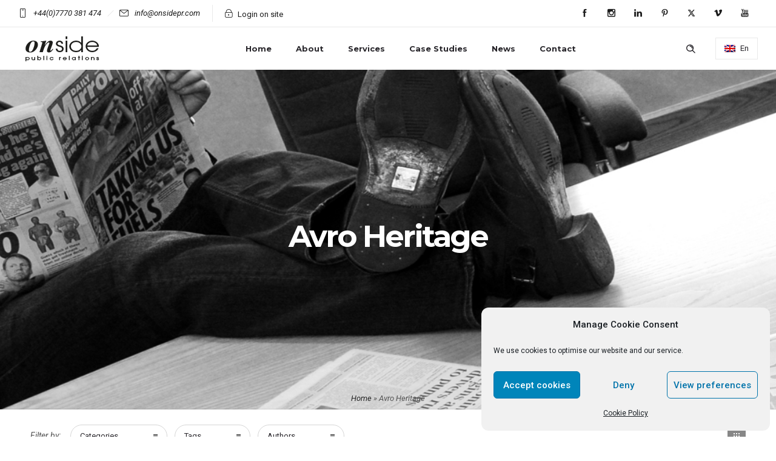

--- FILE ---
content_type: text/html; charset=UTF-8
request_url: https://www.onsidepr.com/tag/avro-heritage/
body_size: 20219
content:
<!DOCTYPE html>
<!--[if lt IE 7]>      <html class="no-js ie lt-ie9 lt-ie8 lt-ie7" lang="en-GB"> <![endif]-->
<!--[if IE 7]>         <html class="no-js ie lt-ie9 lt-ie8" lang="en-GB"> <![endif]-->
<!--[if IE 8]>         <html class="no-js ie lt-ie9" lang="en-GB"> <![endif]-->
<!--[if gt IE 8]>      <html class="no-js ie lt-ie10" lang="en-GB"> <![endif]-->
<!--[if gt IE 9]><!--> <html class="no-ie" lang="en-GB"> <!--<![endif]-->
<head>
    <meta charset="utf-8">
    		<link rel="icon" type="image/png" href="https://www.onsidepr.com/wp-content/uploads/2018/05/Onside-PR-Favicon.png" />
					    <meta name="viewport" content="width=device-width, initial-scale=1.0" />
    <!--[if lte IE 9]>
        <script src="https://www.onsidepr.com/wp-content/themes/dfd-ronneby/assets/js/html5shiv.js"></script>
    <![endif]-->
    <!--[if lte IE 8]>
        <script src="https://www.onsidepr.com/wp-content/themes/dfd-ronneby/assets/js/excanvas.compiled.js"></script>
    <![endif]-->
    
	<link rel="alternate" type="application/rss+xml" title="Onside PR Feed" href="https://www.onsidepr.com/feed/">
<meta name='robots' content='index, follow, max-image-preview:large, max-snippet:-1, max-video-preview:-1' />
	<style>img:is([sizes="auto" i], [sizes^="auto," i]) { contain-intrinsic-size: 3000px 1500px }</style>
	
	<!-- This site is optimized with the Yoast SEO plugin v26.7 - https://yoast.com/wordpress/plugins/seo/ -->
	<title>Avro Heritage Archives - Onside PR</title>
	<link rel="canonical" href="https://www.onsidepr.com/tag/avro-heritage/" />
	<meta property="og:locale" content="en_GB" />
	<meta property="og:type" content="article" />
	<meta property="og:title" content="Avro Heritage Archives - Onside PR" />
	<meta property="og:url" content="https://www.onsidepr.com/tag/avro-heritage/" />
	<meta property="og:site_name" content="Onside PR" />
	<meta name="twitter:card" content="summary_large_image" />
	<meta name="twitter:site" content="@JamesAFletcher" />
	<script type="application/ld+json" class="yoast-schema-graph">{"@context":"https://schema.org","@graph":[{"@type":"CollectionPage","@id":"https://www.onsidepr.com/tag/avro-heritage/","url":"https://www.onsidepr.com/tag/avro-heritage/","name":"Avro Heritage Archives - Onside PR","isPartOf":{"@id":"https://www.onsidepr.com/#website"},"primaryImageOfPage":{"@id":"https://www.onsidepr.com/tag/avro-heritage/#primaryimage"},"image":{"@id":"https://www.onsidepr.com/tag/avro-heritage/#primaryimage"},"thumbnailUrl":"https://i0.wp.com/www.onsidepr.com/wp-content/uploads/2012/04/ref_DSC04123001.jpg?fit=500%2C375&ssl=1","breadcrumb":{"@id":"https://www.onsidepr.com/tag/avro-heritage/#breadcrumb"},"inLanguage":"en-GB"},{"@type":"ImageObject","inLanguage":"en-GB","@id":"https://www.onsidepr.com/tag/avro-heritage/#primaryimage","url":"https://i0.wp.com/www.onsidepr.com/wp-content/uploads/2012/04/ref_DSC04123001.jpg?fit=500%2C375&ssl=1","contentUrl":"https://i0.wp.com/www.onsidepr.com/wp-content/uploads/2012/04/ref_DSC04123001.jpg?fit=500%2C375&ssl=1","width":500,"height":375},{"@type":"BreadcrumbList","@id":"https://www.onsidepr.com/tag/avro-heritage/#breadcrumb","itemListElement":[{"@type":"ListItem","position":1,"name":"Home","item":"https://www.onsidepr.com/"},{"@type":"ListItem","position":2,"name":"Avro Heritage"}]},{"@type":"WebSite","@id":"https://www.onsidepr.com/#website","url":"https://www.onsidepr.com/","name":"Onside PR","description":"PR &amp; Marketing Specialists","potentialAction":[{"@type":"SearchAction","target":{"@type":"EntryPoint","urlTemplate":"https://www.onsidepr.com/?s={search_term_string}"},"query-input":{"@type":"PropertyValueSpecification","valueRequired":true,"valueName":"search_term_string"}}],"inLanguage":"en-GB"}]}</script>
	<!-- / Yoast SEO plugin. -->


<link rel='dns-prefetch' href='//secure.gravatar.com' />
<link rel='dns-prefetch' href='//stats.wp.com' />
<link rel='dns-prefetch' href='//fonts.googleapis.com' />
<link rel='dns-prefetch' href='//v0.wordpress.com' />
<link rel='preconnect' href='//i0.wp.com' />
<link rel='preconnect' href='//c0.wp.com' />
<link rel='preconnect' href='https://fonts.gstatic.com' crossorigin />
<link rel="alternate" type="application/rss+xml" title="Onside PR &raquo; Feed" href="https://www.onsidepr.com/feed/" />
<link rel="alternate" type="application/rss+xml" title="Onside PR &raquo; Comments Feed" href="https://www.onsidepr.com/comments/feed/" />
<link rel="alternate" type="application/rss+xml" title="Onside PR &raquo; Avro Heritage Tag Feed" href="https://www.onsidepr.com/tag/avro-heritage/feed/" />
<script type="text/javascript">
/* <![CDATA[ */
window._wpemojiSettings = {"baseUrl":"https:\/\/s.w.org\/images\/core\/emoji\/16.0.1\/72x72\/","ext":".png","svgUrl":"https:\/\/s.w.org\/images\/core\/emoji\/16.0.1\/svg\/","svgExt":".svg","source":{"concatemoji":"https:\/\/www.onsidepr.com\/wp-includes\/js\/wp-emoji-release.min.js?ver=6.8.3"}};
/*! This file is auto-generated */
!function(s,n){var o,i,e;function c(e){try{var t={supportTests:e,timestamp:(new Date).valueOf()};sessionStorage.setItem(o,JSON.stringify(t))}catch(e){}}function p(e,t,n){e.clearRect(0,0,e.canvas.width,e.canvas.height),e.fillText(t,0,0);var t=new Uint32Array(e.getImageData(0,0,e.canvas.width,e.canvas.height).data),a=(e.clearRect(0,0,e.canvas.width,e.canvas.height),e.fillText(n,0,0),new Uint32Array(e.getImageData(0,0,e.canvas.width,e.canvas.height).data));return t.every(function(e,t){return e===a[t]})}function u(e,t){e.clearRect(0,0,e.canvas.width,e.canvas.height),e.fillText(t,0,0);for(var n=e.getImageData(16,16,1,1),a=0;a<n.data.length;a++)if(0!==n.data[a])return!1;return!0}function f(e,t,n,a){switch(t){case"flag":return n(e,"\ud83c\udff3\ufe0f\u200d\u26a7\ufe0f","\ud83c\udff3\ufe0f\u200b\u26a7\ufe0f")?!1:!n(e,"\ud83c\udde8\ud83c\uddf6","\ud83c\udde8\u200b\ud83c\uddf6")&&!n(e,"\ud83c\udff4\udb40\udc67\udb40\udc62\udb40\udc65\udb40\udc6e\udb40\udc67\udb40\udc7f","\ud83c\udff4\u200b\udb40\udc67\u200b\udb40\udc62\u200b\udb40\udc65\u200b\udb40\udc6e\u200b\udb40\udc67\u200b\udb40\udc7f");case"emoji":return!a(e,"\ud83e\udedf")}return!1}function g(e,t,n,a){var r="undefined"!=typeof WorkerGlobalScope&&self instanceof WorkerGlobalScope?new OffscreenCanvas(300,150):s.createElement("canvas"),o=r.getContext("2d",{willReadFrequently:!0}),i=(o.textBaseline="top",o.font="600 32px Arial",{});return e.forEach(function(e){i[e]=t(o,e,n,a)}),i}function t(e){var t=s.createElement("script");t.src=e,t.defer=!0,s.head.appendChild(t)}"undefined"!=typeof Promise&&(o="wpEmojiSettingsSupports",i=["flag","emoji"],n.supports={everything:!0,everythingExceptFlag:!0},e=new Promise(function(e){s.addEventListener("DOMContentLoaded",e,{once:!0})}),new Promise(function(t){var n=function(){try{var e=JSON.parse(sessionStorage.getItem(o));if("object"==typeof e&&"number"==typeof e.timestamp&&(new Date).valueOf()<e.timestamp+604800&&"object"==typeof e.supportTests)return e.supportTests}catch(e){}return null}();if(!n){if("undefined"!=typeof Worker&&"undefined"!=typeof OffscreenCanvas&&"undefined"!=typeof URL&&URL.createObjectURL&&"undefined"!=typeof Blob)try{var e="postMessage("+g.toString()+"("+[JSON.stringify(i),f.toString(),p.toString(),u.toString()].join(",")+"));",a=new Blob([e],{type:"text/javascript"}),r=new Worker(URL.createObjectURL(a),{name:"wpTestEmojiSupports"});return void(r.onmessage=function(e){c(n=e.data),r.terminate(),t(n)})}catch(e){}c(n=g(i,f,p,u))}t(n)}).then(function(e){for(var t in e)n.supports[t]=e[t],n.supports.everything=n.supports.everything&&n.supports[t],"flag"!==t&&(n.supports.everythingExceptFlag=n.supports.everythingExceptFlag&&n.supports[t]);n.supports.everythingExceptFlag=n.supports.everythingExceptFlag&&!n.supports.flag,n.DOMReady=!1,n.readyCallback=function(){n.DOMReady=!0}}).then(function(){return e}).then(function(){var e;n.supports.everything||(n.readyCallback(),(e=n.source||{}).concatemoji?t(e.concatemoji):e.wpemoji&&e.twemoji&&(t(e.twemoji),t(e.wpemoji)))}))}((window,document),window._wpemojiSettings);
/* ]]> */
</script>
<link rel="stylesheet" href="https://www.onsidepr.com/wp-content/themes/dfd-ronneby/assets/fonts/dfd_icon_set/dfd_icon_set.css?ver=6.8.3">
<style id='wp-emoji-styles-inline-css' type='text/css'>

	img.wp-smiley, img.emoji {
		display: inline !important;
		border: none !important;
		box-shadow: none !important;
		height: 1em !important;
		width: 1em !important;
		margin: 0 0.07em !important;
		vertical-align: -0.1em !important;
		background: none !important;
		padding: 0 !important;
	}
</style>
<link rel="stylesheet" href="https://c0.wp.com/c/6.8.3/wp-includes/js/mediaelement/mediaelementplayer-legacy.min.css">
<link rel="stylesheet" href="https://c0.wp.com/c/6.8.3/wp-includes/js/mediaelement/wp-mediaelement.min.css">
<style id='jetpack-sharing-buttons-style-inline-css' type='text/css'>
.jetpack-sharing-buttons__services-list{display:flex;flex-direction:row;flex-wrap:wrap;gap:0;list-style-type:none;margin:5px;padding:0}.jetpack-sharing-buttons__services-list.has-small-icon-size{font-size:12px}.jetpack-sharing-buttons__services-list.has-normal-icon-size{font-size:16px}.jetpack-sharing-buttons__services-list.has-large-icon-size{font-size:24px}.jetpack-sharing-buttons__services-list.has-huge-icon-size{font-size:36px}@media print{.jetpack-sharing-buttons__services-list{display:none!important}}.editor-styles-wrapper .wp-block-jetpack-sharing-buttons{gap:0;padding-inline-start:0}ul.jetpack-sharing-buttons__services-list.has-background{padding:1.25em 2.375em}
</style>
<link rel="stylesheet" href="https://www.onsidepr.com/wp-content/plugins/contact-form-7/includes/css/styles.css?ver=6.1.4">
<style id='contact-form-7-inline-css' type='text/css'>
.wpcf7 .wpcf7-recaptcha iframe {margin-bottom: 0;}.wpcf7 .wpcf7-recaptcha[data-align="center"] > div {margin: 0 auto;}.wpcf7 .wpcf7-recaptcha[data-align="right"] > div {margin: 0 0 0 auto;}
</style>
<link rel="stylesheet" href="https://www.onsidepr.com/wp-content/plugins/complianz-gdpr/assets/css/cookieblocker.min.css?ver=1768299742">
<link rel="stylesheet" href="https://www.onsidepr.com/wp-content/themes/dfd-ronneby/assets/css/styled-button.css">
<link rel="stylesheet" href="https://www.onsidepr.com/wp-content/themes/dfd-ronneby/assets/css/visual-composer.css">
<link rel="stylesheet" href="https://www.onsidepr.com/wp-content/themes/dfd-ronneby/assets/css/app.css">
<link rel="stylesheet" href="https://www.onsidepr.com/wp-content/themes/dfd-ronneby/assets/css/mobile-responsive.css">
<link rel="stylesheet" href="//www.onsidepr.com/wp-content/uploads/redux/options.css">
<link rel="stylesheet" href="https://www.onsidepr.com/wp-content/themes/dfd-ronneby/style.css">
<link rel="preload" as="style" href="https://fonts.googleapis.com/css?family=Roboto:100,300,400,500,700,900,100italic,300italic,400italic,500italic,700italic,900italic%7CMontserrat:100,200,300,400,500,600,700,800,900,100italic,200italic,300italic,400italic,500italic,600italic,700italic,800italic,900italic%7CRaleway:100,200,300,400,500,600,700,800,900,100italic,200italic,300italic,400italic,500italic,600italic,700italic,800italic,900italic%7CDroid%20Serif:400italic&#038;subset=latin&#038;display=swap&#038;ver=1719237336" /><link rel="stylesheet" href="https://fonts.googleapis.com/css?family=Roboto:100,300,400,500,700,900,100italic,300italic,400italic,500italic,700italic,900italic%7CMontserrat:100,200,300,400,500,600,700,800,900,100italic,200italic,300italic,400italic,500italic,600italic,700italic,800italic,900italic%7CRaleway:100,200,300,400,500,600,700,800,900,100italic,200italic,300italic,400italic,500italic,600italic,700italic,800italic,900italic%7CDroid%20Serif:400italic&#038;subset=latin&#038;display=swap&#038;ver=1719237336" media="print" onload="this.media='all'"><noscript><link rel="stylesheet" href="https://fonts.googleapis.com/css?family=Roboto:100,300,400,500,700,900,100italic,300italic,400italic,500italic,700italic,900italic%7CMontserrat:100,200,300,400,500,600,700,800,900,100italic,200italic,300italic,400italic,500italic,600italic,700italic,800italic,900italic%7CRaleway:100,200,300,400,500,600,700,800,900,100italic,200italic,300italic,400italic,500italic,600italic,700italic,800italic,900italic%7CDroid%20Serif:400italic&#038;subset=latin&#038;display=swap&#038;ver=1719237336" /></noscript><script type="text/javascript" src="https://c0.wp.com/c/6.8.3/wp-includes/js/jquery/jquery.min.js" id="jquery-core-js"></script>
<script type="text/javascript" src="https://c0.wp.com/c/6.8.3/wp-includes/js/jquery/jquery-migrate.min.js" id="jquery-migrate-js"></script>
<script data-service="google-analytics" data-category="statistics" type="text/plain" id="jquery-migrate-js-after">
/* <![CDATA[ */
<!-- Global site tag (gtag.js) - Google Analytics -->
src="https://www.googletagmanager.com/gtag/js?id=UA-25470814-1"

  window.dataLayer = window.dataLayer || [];
  function gtag(){dataLayer.push(arguments);}
  gtag('js', new Date());

  gtag('config', 'UA-25470814-1');
/* ]]> */
</script>
<script type="text/javascript" src="https://www.onsidepr.com/wp-content/plugins/revslider/public/assets/js/rbtools.min.js?ver=6.6.14" async id="tp-tools-js"></script>
<script type="text/javascript" src="https://www.onsidepr.com/wp-content/plugins/revslider/public/assets/js/rs6.min.js?ver=6.6.14" async id="revmin-js"></script>
<script></script><link rel="https://api.w.org/" href="https://www.onsidepr.com/wp-json/" /><link rel="alternate" title="JSON" type="application/json" href="https://www.onsidepr.com/wp-json/wp/v2/tags/241" /><link rel="EditURI" type="application/rsd+xml" title="RSD" href="https://www.onsidepr.com/xmlrpc.php?rsd" />
<meta name="generator" content="WordPress 6.8.3" />
<meta name="generator" content="Redux 4.5.1" /><meta property="og:image" content="https://i0.wp.com/www.onsidepr.com/wp-content/uploads/2012/04/ref_DSC04123001.jpg?fit=500%2C375&#038;ssl=1" /><meta property="og:image:width" content="500" /><meta property="og:image:height" content="375" /><meta property="og:url" content="https://www.onsidepr.com/woodford-auction/" /><meta property="og:title" content="Woodford Auction" />	<style>img#wpstats{display:none}</style>
					<style>.cmplz-hidden {
					display: none !important;
				}</style><style type="text/css">.recentcomments a{display:inline !important;padding:0 !important;margin:0 !important;}</style><meta name="generator" content="Powered by WPBakery Page Builder - drag and drop page builder for WordPress."/>
<meta name="generator" content="Powered by Slider Revolution 6.6.14 - responsive, Mobile-Friendly Slider Plugin for WordPress with comfortable drag and drop interface." />
<script>function setREVStartSize(e){
			//window.requestAnimationFrame(function() {
				window.RSIW = window.RSIW===undefined ? window.innerWidth : window.RSIW;
				window.RSIH = window.RSIH===undefined ? window.innerHeight : window.RSIH;
				try {
					var pw = document.getElementById(e.c).parentNode.offsetWidth,
						newh;
					pw = pw===0 || isNaN(pw) || (e.l=="fullwidth" || e.layout=="fullwidth") ? window.RSIW : pw;
					e.tabw = e.tabw===undefined ? 0 : parseInt(e.tabw);
					e.thumbw = e.thumbw===undefined ? 0 : parseInt(e.thumbw);
					e.tabh = e.tabh===undefined ? 0 : parseInt(e.tabh);
					e.thumbh = e.thumbh===undefined ? 0 : parseInt(e.thumbh);
					e.tabhide = e.tabhide===undefined ? 0 : parseInt(e.tabhide);
					e.thumbhide = e.thumbhide===undefined ? 0 : parseInt(e.thumbhide);
					e.mh = e.mh===undefined || e.mh=="" || e.mh==="auto" ? 0 : parseInt(e.mh,0);
					if(e.layout==="fullscreen" || e.l==="fullscreen")
						newh = Math.max(e.mh,window.RSIH);
					else{
						e.gw = Array.isArray(e.gw) ? e.gw : [e.gw];
						for (var i in e.rl) if (e.gw[i]===undefined || e.gw[i]===0) e.gw[i] = e.gw[i-1];
						e.gh = e.el===undefined || e.el==="" || (Array.isArray(e.el) && e.el.length==0)? e.gh : e.el;
						e.gh = Array.isArray(e.gh) ? e.gh : [e.gh];
						for (var i in e.rl) if (e.gh[i]===undefined || e.gh[i]===0) e.gh[i] = e.gh[i-1];
											
						var nl = new Array(e.rl.length),
							ix = 0,
							sl;
						e.tabw = e.tabhide>=pw ? 0 : e.tabw;
						e.thumbw = e.thumbhide>=pw ? 0 : e.thumbw;
						e.tabh = e.tabhide>=pw ? 0 : e.tabh;
						e.thumbh = e.thumbhide>=pw ? 0 : e.thumbh;
						for (var i in e.rl) nl[i] = e.rl[i]<window.RSIW ? 0 : e.rl[i];
						sl = nl[0];
						for (var i in nl) if (sl>nl[i] && nl[i]>0) { sl = nl[i]; ix=i;}
						var m = pw>(e.gw[ix]+e.tabw+e.thumbw) ? 1 : (pw-(e.tabw+e.thumbw)) / (e.gw[ix]);
						newh =  (e.gh[ix] * m) + (e.tabh + e.thumbh);
					}
					var el = document.getElementById(e.c);
					if (el!==null && el) el.style.height = newh+"px";
					el = document.getElementById(e.c+"_wrapper");
					if (el!==null && el) {
						el.style.height = newh+"px";
						el.style.display = "block";
					}
				} catch(e){
					console.log("Failure at Presize of Slider:" + e)
				}
			//});
		  };</script>
<noscript><style> .wpb_animate_when_almost_visible { opacity: 1; }</style></noscript></head>
<body data-cmplz=1 class="archive tag tag-avro-heritage tag-241 wp-theme-dfd-ronneby dfd-smooth-scroll wpb-js-composer js-comp-ver-8.2 vc_responsive" data-directory="https://www.onsidepr.com/wp-content/themes/dfd-ronneby"  data-header-responsive-width="1101" data-share-pretty="Share" data-next-pretty="next" data-prev-pretty="prev">
			
				<div class="form-search-section" style="display: none;">
	<div class="row">
		<form role="search" method="get" id="searchform_6972736f06540" class="form-search" action="https://www.onsidepr.com/">
	<i class="dfdicon-header-search-icon inside-search-icon"></i>
	<input type="text" value="" name="s" id="s_6972736f0653e" class="search-query" placeholder="Search on site..." aria-label="Search on site">
	<input type="submit" value="Search" class="btn">
	<i class="header-search-switcher close-search"></i>
	</form>	</div>
</div><div id="header-container" class="header-style-1 header-layout-fullwidth sticky-header-enabled simple logo-position-left menu-position-top  dfd-new-headers dfd-enable-mega-menu dfd-enable-headroom with-top-panel">
	<section id="header">
					<div class="header-top-panel">
				<div class="row">
					<div class="columns twelve header-info-panel">
							<div class="top-info"><i class="dfd-icon-phone"></i><span class="dfd-top-info-delim-blank"></span>+44(0)7770 381 474<span class="dfd-top-info-delim"></span><i class="dfd-icon-email_2"></i><span class="dfd-top-info-delim-blank"></span>info@onsidepr.com</div>
						
													<div class="login-header">
			<div id="loginModal" class="reveal-modal">
			<h3 class="login_form_title">Login on site</h3>
			<form name="loginform_6972736f067ea" id="loginform_6972736f067ea" action="https://www.onsidepr.com/wp-login.php" method="post">
				
				<p class="login-username">
					<label for="user_login_6972736f067f7">Username</label>
					<input type="text" name="log" id="user_login_6972736f067f7" class="input" value="" size="20" placeholder="Login" />
				</p>
				<p class="login-password">
					<label for="user_pass_6972736f067f8">Password</label>
					<input type="password" name="pwd" id="user_pass_6972736f067f8" class="input" value="" size="20" placeholder="Password"  />
				</p>
				<p class="login-submit">
					<button type="submit" name="wp-submit" id="wp-submit_6972736f067fb" class="button"><i class="outlinedicon-lock-closed"></i>Login on site</button>
					<input type="hidden" name="redirect_to" value="https://www.onsidepr.com/tag/avro-heritage/" />
				</p>
				<p class="login-remember"><label><input name="rememberme" type="checkbox" id="rememberme_6972736f067f9" value="forever" /> Remember Me</label></p><p class="login-lost-password"><label><a href="https://www.onsidepr.com/wp-login.php?action=lostpassword">Remind the password</a></label></p><p class="clear"></p><p class="login-registration">
					
				</p>
			</form>			<a class="close-reveal-modal">&#215;</a>
		</div>
		<div class="reveal-modal-bg"></div>
		<div class="links">
			<a href="https://www.onsidepr.com/wp-login.php?redirect_to=https%3A%2F%2Fwww.onsidepr.com%2Fwoodford-auction%2F" class="drop-login" data-reveal-id="loginModal">
				<i class="dfd-icon-lock"></i>
				<span>Login on site</span>
			</a>
		</div>
	</div>												
													<div class="widget soc-icons dfd-soc-icons-hover-style-26">
								<a href="http://facebook.com/OnsidePR" class="fb soc_icon-facebook" title="Facebook" target="_blank"><span class="line-top-left soc_icon-facebook"></span><span class="line-top-center soc_icon-facebook"></span><span class="line-top-right soc_icon-facebook"></span><span class="line-bottom-left soc_icon-facebook"></span><span class="line-bottom-center soc_icon-facebook"></span><span class="line-bottom-right soc_icon-facebook"></span><i class="soc_icon-facebook"></i></a><a href="https://www.instagram.com/onsidepr/" class="in soc_icon-instagram" title="Instagram" target="_blank"><span class="line-top-left soc_icon-instagram"></span><span class="line-top-center soc_icon-instagram"></span><span class="line-top-right soc_icon-instagram"></span><span class="line-bottom-left soc_icon-instagram"></span><span class="line-bottom-center soc_icon-instagram"></span><span class="line-bottom-right soc_icon-instagram"></span><i class="soc_icon-instagram"></i></a><a href="https://www.linkedin.com/company/onside-public-relations/" class="li soc_icon-linkedin" title="LinkedIN" target="_blank"><span class="line-top-left soc_icon-linkedin"></span><span class="line-top-center soc_icon-linkedin"></span><span class="line-top-right soc_icon-linkedin"></span><span class="line-bottom-left soc_icon-linkedin"></span><span class="line-bottom-center soc_icon-linkedin"></span><span class="line-bottom-right soc_icon-linkedin"></span><i class="soc_icon-linkedin"></i></a><a href="https://www.pinterest.co.uk/onsidepr/" class="pt soc_icon-pinterest" title="Pinterest" target="_blank"><span class="line-top-left soc_icon-pinterest"></span><span class="line-top-center soc_icon-pinterest"></span><span class="line-top-right soc_icon-pinterest"></span><span class="line-bottom-left soc_icon-pinterest"></span><span class="line-bottom-center soc_icon-pinterest"></span><span class="line-bottom-right soc_icon-pinterest"></span><i class="soc_icon-pinterest"></i></a><a href="http://twitter.com/JamesAFletcher/" class="tw dfd-added-icon-twitter-x-logo" title="Twitter" target="_blank"><span class="line-top-left dfd-added-icon-twitter-x-logo"></span><span class="line-top-center dfd-added-icon-twitter-x-logo"></span><span class="line-top-right dfd-added-icon-twitter-x-logo"></span><span class="line-bottom-left dfd-added-icon-twitter-x-logo"></span><span class="line-bottom-center dfd-added-icon-twitter-x-logo"></span><span class="line-bottom-right dfd-added-icon-twitter-x-logo"></span><i class="dfd-added-icon-twitter-x-logo"></i></a><a href="https://vimeo.com/onsidepr" class="vi soc_icon-vimeo" title="Vimeo" target="_blank"><span class="line-top-left soc_icon-vimeo"></span><span class="line-top-center soc_icon-vimeo"></span><span class="line-top-right soc_icon-vimeo"></span><span class="line-bottom-left soc_icon-vimeo"></span><span class="line-bottom-center soc_icon-vimeo"></span><span class="line-bottom-right soc_icon-vimeo"></span><i class="soc_icon-vimeo"></i></a><a href="https://www.youtube.com/user/onsidepr/" class="yt soc_icon-youtube" title="YouTube" target="_blank"><span class="line-top-left soc_icon-youtube"></span><span class="line-top-center soc_icon-youtube"></span><span class="line-top-right soc_icon-youtube"></span><span class="line-bottom-left soc_icon-youtube"></span><span class="line-bottom-center soc_icon-youtube"></span><span class="line-bottom-right soc_icon-youtube"></span><i class="soc_icon-youtube"></i></a>							</div>
																							</div>
									</div>
			</div>
						<div class="header-wrap">
			<div class="row decorated">
				<div class="columns twelve header-main-panel">
					<div class="header-col-left">
													<div class="mobile-logo">
																	<a href="https://www.onsidepr.com" title="Home"><img src="https://www.onsidepr.com/wp-content/uploads/2018/06/Onside-dark-150x68.png" alt="logo"/></a>
															</div>
																				<div class="logo-for-panel">
		<div class="inline-block">
			<a href="https://www.onsidepr.com">
				<img src="https://www.onsidepr.com/wp-content/uploads/2018/06/Onside-dark-150x68.png" alt="Onside PR" data-retina="https://www.onsidepr.com/wp-content/uploads/2018/06/Onside-Logo-Dark-Retina-150x136.png" data-retina_w="150" data-retina_h="136" style="height: 68px;" />
			</a>
		</div>
	</div>
																	</div>
					<div class="header-col-right text-center clearfix">
															<div class="header-icons-wrapper">
									<div class="dl-menuwrapper">
	<a href="#sidr" class="dl-trigger icon-mobile-menu dfd-vertical-aligned" id="mobile-menu" aria-label="Open mobile menu">
		<span class="icon-wrap dfd-middle-line"></span>
		<span class="icon-wrap dfd-top-line"></span>
		<span class="icon-wrap dfd-bottom-line"></span>
	</a>
</div>																		<div class="lang-sel sel-dropdown"><a href="#"><span class="flag"></span><span>En</span></a><ul><li><a href="#"><span class="flag"></span>En</a></li><li><a href="#"><span class="flag"></span>De</a></li><li><a href="#"><span class="flag"></span>Fr</a></li></ul></div>										<div class="form-search-wrap">
		<a href="#" class="header-search-switcher dfd-icon-zoom" aria-label="Header search"></a>
	</div>
																	</div>
																			</div>
					<div class="header-col-fluid">
													<a href="https://www.onsidepr.com" title="Home" class="fixed-header-logo">
								<img src="https://www.onsidepr.com/wp-content/uploads/2018/06/Onside-Logo-light-150x68.png" alt="logo"/>
							</a>
												<nav class="mega-menu clearfix dfd-disable-menu-delimiters dfd-disable-menu-line-animated text-right" id="main_mega_menu">
	<ul id="menu-dfd-primary-navigetion" class="nav-menu menu-primary-navigation menu-clonable-for-mobiles"><li id="nav-menu-item-18096-6972736f0bb1a" class="mega-menu-item nav-item menu-item-depth-0 "><a href="https://www.onsidepr.com/" class="menu-link main-menu-link item-title">Home</a></li>
<li id="nav-menu-item-18094-6972736f0bba9" class="mega-menu-item nav-item menu-item-depth-0 "><a href="https://www.onsidepr.com/about-onside-pr/" class="menu-link main-menu-link item-title">About</a></li>
<li id="nav-menu-item-18900-6972736f0bc08" class="mega-menu-item nav-item menu-item-depth-0 "><a href="https://www.onsidepr.com/services/" class="menu-link main-menu-link item-title">Services</a></li>
<li id="nav-menu-item-18874-6972736f0bc5f" class="mega-menu-item nav-item menu-item-depth-0 "><a href="https://www.onsidepr.com/case-studies/" class="menu-link main-menu-link item-title">Case Studies</a></li>
<li id="nav-menu-item-18092-6972736f0bcac" class="mega-menu-item nav-item menu-item-depth-0 "><a href="https://www.onsidepr.com/news/" class="menu-link main-menu-link item-title">News</a></li>
<li id="nav-menu-item-18095-6972736f0bd03" class="mega-menu-item nav-item menu-item-depth-0 "><a href="https://www.onsidepr.com/contact-onside-pr/" class="menu-link main-menu-link item-title">Contact</a></li>
</ul>	<i class="carousel-nav prev dfd-icon-left_2"></i>
	<i class="carousel-nav next dfd-icon-right_2"></i>
</nav>
					</div>
				</div>
			</div>
		</div>
			</section>
	</div>			<div id="main-wrap" class="">
				<div id="change_wrap_div"><div id="stuning-header">
	<div class="dfd-stuning-header-bg-container" style=" background-color: #ffffff; background-image: url(https://www.onsidepr.com/wp-content/uploads/2018/06/Onside-PR-founder-James-Fletcher-has-more-than-20-years-experience-as-a-national-newspaper-journalist.jpg);background-position: center top;background-size: cover;background-attachment: fixed;">
			</div>
	<div class="stuning-header-inner">
		<div class="row">
			<div class="twelve columns">
				<div class="page-title-inner  page-title-inner-bgcheck text-center" >
					<div class="page-title-inner-wrap">
																			<h1 class="page-title">
								Avro Heritage							</h1>
																													</div>
					<div id="breadcrumbs simple" class="breadcrumbs"><span><span><a href="https://www.onsidepr.com/">Home</a></span> » <span class="breadcrumb_last" aria-current="page">Avro Heritage</span></span></div>									</div>
			</div>
		</div>
	</div>
</div>

	<div class="blog-top row ">
		<div class="twelve columns">
			<div class="blog-top-block mobile-hide">
	<div class="title">Filter by:</div>
	<div class="click-dropdown">
		<a href="#">Categories<span></span></a>
		<div>
			<ul class="category-filer">
									<li>
							<div class="icon-wrap"><i class="none"></i></div>
							<a href="https://www.onsidepr.com/category/african-land/">African Land</a>
						</li>

											<li>
							<div class="icon-wrap"><i class="none"></i></div>
							<a href="https://www.onsidepr.com/category/atlas-pile-testing/">Atlas Pile Testing</a>
						</li>

											<li>
							<div class="icon-wrap"><i class="none"></i></div>
							<a href="https://www.onsidepr.com/category/avro-heritage/">Avro Heritage Ltd</a>
						</li>

											<li>
							<div class="icon-wrap"><i class="none"></i></div>
							<a href="https://www.onsidepr.com/category/best-international/">Best International</a>
						</li>

											<li>
							<div class="icon-wrap"><i class="none"></i></div>
							<a href="https://www.onsidepr.com/category/brad-friedel/">Brad Friedel</a>
						</li>

											<li>
							<div class="icon-wrap"><i class="none"></i></div>
							<a href="https://www.onsidepr.com/category/chemclear/">Chemclear</a>
						</li>

											<li>
							<div class="icon-wrap"><i class="none"></i></div>
							<a href="https://www.onsidepr.com/category/chinese-buffet/">Chinese Buffet</a>
						</li>

											<li>
							<div class="icon-wrap"><i class="none"></i></div>
							<a href="https://www.onsidepr.com/category/datum-group/">Datum Group</a>
						</li>

											<li>
							<div class="icon-wrap"><i class="none"></i></div>
							<a href="https://www.onsidepr.com/category/demolition-network/">Demolition Network</a>
						</li>

											<li>
							<div class="icon-wrap"><i class="none"></i></div>
							<a href="https://www.onsidepr.com/category/diamond-interiors/">Diamond Interiors</a>
						</li>

											<li>
							<div class="icon-wrap"><i class="none"></i></div>
							<a href="https://www.onsidepr.com/category/flexitol-news/">Flexitol</a>
						</li>

											<li>
							<div class="icon-wrap"><i class="none"></i></div>
							<a href="https://www.onsidepr.com/category/greyfriars-asset/">Greyfriars Asset</a>
						</li>

											<li>
							<div class="icon-wrap"><i class="none"></i></div>
							<a href="https://www.onsidepr.com/category/hallcraft/">HallCraft</a>
						</li>

											<li>
							<div class="icon-wrap"><i class="none"></i></div>
							<a href="https://www.onsidepr.com/category/halo-shield/">Halo Shield</a>
						</li>

											<li>
							<div class="icon-wrap"><i class="none"></i></div>
							<a href="https://www.onsidepr.com/category/icp-networks/">ICP Networks</a>
						</li>

											<li>
							<div class="icon-wrap"><i class="none"></i></div>
							<a href="https://www.onsidepr.com/category/ips-law/">IPS Law</a>
						</li>

											<li>
							<div class="icon-wrap"><i class="none"></i></div>
							<a href="https://www.onsidepr.com/category/isi-peters/">Isi Peters</a>
						</li>

											<li>
							<div class="icon-wrap"><i class="none"></i></div>
							<a href="https://www.onsidepr.com/category/jemma-simpson/">Jemma Simpson</a>
						</li>

											<li>
							<div class="icon-wrap"><i class="none"></i></div>
							<a href="https://www.onsidepr.com/category/john-curtis/">John Curtis</a>
						</li>

											<li>
							<div class="icon-wrap"><i class="none"></i></div>
							<a href="https://www.onsidepr.com/category/julian-tomlinson/">Julian Tomlinson</a>
						</li>

											<li>
							<div class="icon-wrap"><i class="none"></i></div>
							<a href="https://www.onsidepr.com/category/lauren-dickenson/">Lauren Dickenson</a>
						</li>

											<li>
							<div class="icon-wrap"><i class="none"></i></div>
							<a href="https://www.onsidepr.com/category/mark-wilson/">Mark Wilson</a>
						</li>

											<li>
							<div class="icon-wrap"><i class="none"></i></div>
							<a href="https://www.onsidepr.com/category/mobileforcefield/">MobileForceField</a>
						</li>

											<li>
							<div class="icon-wrap"><i class="none"></i></div>
							<a href="https://www.onsidepr.com/category/nce-soccer/">NCE Soccer</a>
						</li>

											<li>
							<div class="icon-wrap"><i class="none"></i></div>
							<a href="https://www.onsidepr.com/category/north-country-quality-foods/">North Country Quality Foods</a>
						</li>

											<li>
							<div class="icon-wrap"><i class="none"></i></div>
							<a href="https://www.onsidepr.com/category/northern-bootcamp/">Northern Bootcamp</a>
						</li>

											<li>
							<div class="icon-wrap"><i class="none"></i></div>
							<a href="https://www.onsidepr.com/category/onside-opinion/">Onside Opinion</a>
						</li>

											<li>
							<div class="icon-wrap"><i class="none"></i></div>
							<a href="https://www.onsidepr.com/category/onside-pr/">Onside PR</a>
						</li>

											<li>
							<div class="icon-wrap"><i class="none"></i></div>
							<a href="https://www.onsidepr.com/category/paul-gascoigne/">Paul Gascoigne</a>
						</li>

											<li>
							<div class="icon-wrap"><i class="none"></i></div>
							<a href="https://www.onsidepr.com/category/pharmanutricals/">PharmaNutricals</a>
						</li>

											<li>
							<div class="icon-wrap"><i class="none"></i></div>
							<a href="https://www.onsidepr.com/category/protect24/">Protect24</a>
						</li>

											<li>
							<div class="icon-wrap"><i class="none"></i></div>
							<a href="https://www.onsidepr.com/category/red-cctv/">RED CCTV</a>
						</li>

											<li>
							<div class="icon-wrap"><i class="none"></i></div>
							<a href="https://www.onsidepr.com/category/thrive-gym/">Thrive Gym</a>
						</li>

											<li>
							<div class="icon-wrap"><i class="none"></i></div>
							<a href="https://www.onsidepr.com/category/uk-padel-courts/">UK Padel Courts</a>
						</li>

											<li>
							<div class="icon-wrap"><i class="none"></i></div>
							<a href="https://www.onsidepr.com/category/wasp/">WASP</a>
						</li>

											<li>
							<div class="icon-wrap"><i class="none"></i></div>
							<a href="https://www.onsidepr.com/category/will-writing-and-estate-planning/">Welsby Wills</a>
						</li>

											<li>
							<div class="icon-wrap"><i class="none"></i></div>
							<a href="https://www.onsidepr.com/category/yourmeds/">YOURMeds</a>
						</li>

												</ul>
		</div>
	</div>
			<div class="click-dropdown">
			<a href="#">Tags<span></span></a>
			<div>
				<ul class="filter-tags">
											<li>
							<a href="https://www.onsidepr.com/tag/voom/">#Voom</a>
						</li>
											<li>
							<a href="https://www.onsidepr.com/tag/aches/">aches</a>
						</li>
											<li>
							<a href="https://www.onsidepr.com/tag/advice/">advice</a>
						</li>
											<li>
							<a href="https://www.onsidepr.com/tag/african-land/">African Land</a>
						</li>
											<li>
							<a href="https://www.onsidepr.com/tag/aircraft/">aircraft</a>
						</li>
											<li>
							<a href="https://www.onsidepr.com/tag/alcohol/">Alcohol</a>
						</li>
											<li>
							<a href="https://www.onsidepr.com/tag/amazing/">amazing</a>
						</li>
											<li>
							<a href="https://www.onsidepr.com/tag/ambitious/">ambitious</a>
						</li>
											<li>
							<a href="https://www.onsidepr.com/tag/amputations/">amputations</a>
						</li>
											<li>
							<a href="https://www.onsidepr.com/tag/archer/">Archer</a>
						</li>
											<li>
							<a href="https://www.onsidepr.com/tag/asbestos/">asbestos</a>
						</li>
											<li>
							<a href="https://www.onsidepr.com/tag/auction/">auction</a>
						</li>
											<li>
							<a href="https://www.onsidepr.com/tag/avaya/">Avaya</a>
						</li>
											<li>
							<a href="https://www.onsidepr.com/tag/avro/">Avro</a>
						</li>
											<li>
							<a href="https://www.onsidepr.com/tag/avro-heritage/">Avro Heritage</a>
						</li>
											<li>
							<a href="https://www.onsidepr.com/tag/woodford-aerodrome/">Avro Heritage Ltd</a>
						</li>
											<li>
							<a href="https://www.onsidepr.com/tag/awards/">awards</a>
						</li>
											<li>
							<a href="https://www.onsidepr.com/tag/bae/">BAE</a>
						</li>
											<li>
							<a href="https://www.onsidepr.com/tag/bafta/">Bafta</a>
						</li>
											<li>
							<a href="https://www.onsidepr.com/tag/bamford/">Bamford</a>
						</li>
											<li>
							<a href="https://www.onsidepr.com/tag/band/">Band</a>
						</li>
											<li>
							<a href="https://www.onsidepr.com/tag/barefoot/">Barefoot</a>
						</li>
											<li>
							<a href="https://www.onsidepr.com/tag/bbc/">BBC</a>
						</li>
											<li>
							<a href="https://www.onsidepr.com/tag/best-international/">best international</a>
						</li>
											<li>
							<a href="https://www.onsidepr.com/tag/big-brother/">Big Brother</a>
						</li>
											<li>
							<a href="https://www.onsidepr.com/tag/bolton-gym/">Bolton Gym</a>
						</li>
											<li>
							<a href="https://www.onsidepr.com/tag/brad-friedel/">Brad Friedel</a>
						</li>
											<li>
							<a href="https://www.onsidepr.com/tag/brand/">brand</a>
						</li>
											<li>
							<a href="https://www.onsidepr.com/tag/brand-launch/">Brand Launch</a>
						</li>
											<li>
							<a href="https://www.onsidepr.com/tag/branding/">branding</a>
						</li>
											<li>
							<a href="https://www.onsidepr.com/tag/branding-support/">Branding Support</a>
						</li>
											<li>
							<a href="https://www.onsidepr.com/tag/branson/">Branson</a>
						</li>
											<li>
							<a href="https://www.onsidepr.com/tag/brazil/">Brazil</a>
						</li>
											<li>
							<a href="https://www.onsidepr.com/tag/british-nationals/">British Nationals</a>
						</li>
											<li>
							<a href="https://www.onsidepr.com/tag/bury-gym/">Bury Gym</a>
						</li>
											<li>
							<a href="https://www.onsidepr.com/tag/business-launch/">Business Launch</a>
						</li>
											<li>
							<a href="https://www.onsidepr.com/tag/carbon-emissions/">Carbon emissions</a>
						</li>
											<li>
							<a href="https://www.onsidepr.com/tag/cctv/">CCTV</a>
						</li>
											<li>
							<a href="https://www.onsidepr.com/tag/cdl/">CDL</a>
						</li>
											<li>
							<a href="https://www.onsidepr.com/tag/charity-golf-day/">Charity Golf Day</a>
						</li>
											<li>
							<a href="https://www.onsidepr.com/tag/charity-the-christie/">charity. The Christie</a>
						</li>
											<li>
							<a href="https://www.onsidepr.com/tag/charlton-athletic/">Charlton Athletic</a>
						</li>
											<li>
							<a href="https://www.onsidepr.com/tag/chemclear/">Chemclear</a>
						</li>
											<li>
							<a href="https://www.onsidepr.com/tag/chemical-clean/">chemical clean</a>
						</li>
											<li>
							<a href="https://www.onsidepr.com/tag/chemical-cleaning/">chemical cleaning</a>
						</li>
											<li>
							<a href="https://www.onsidepr.com/tag/child-safety/">child safety</a>
						</li>
											<li>
							<a href="https://www.onsidepr.com/tag/child-safety-app/">child safety app</a>
						</li>
											<li>
							<a href="https://www.onsidepr.com/tag/chinese/">Chinese</a>
						</li>
											<li>
							<a href="https://www.onsidepr.com/tag/chris-farnell/">Chris Farnell</a>
						</li>
											<li>
							<a href="https://www.onsidepr.com/tag/cisco/">Cisco</a>
						</li>
											<li>
							<a href="https://www.onsidepr.com/tag/citc/">CITC</a>
						</li>
											<li>
							<a href="https://www.onsidepr.com/tag/co2-emissions/">CO2 emissions</a>
						</li>
											<li>
							<a href="https://www.onsidepr.com/tag/coaching/">coaching</a>
						</li>
											<li>
							<a href="https://www.onsidepr.com/tag/coffee-car/">coffee car</a>
						</li>
											<li>
							<a href="https://www.onsidepr.com/tag/conmen/">conmen</a>
						</li>
											<li>
							<a href="https://www.onsidepr.com/tag/construction/">construction</a>
						</li>
											<li>
							<a href="https://www.onsidepr.com/tag/content-creation/">content creation</a>
						</li>
											<li>
							<a href="https://www.onsidepr.com/tag/content-production/">content production</a>
						</li>
											<li>
							<a href="https://www.onsidepr.com/tag/contract-win/">contract win</a>
						</li>
											<li>
							<a href="https://www.onsidepr.com/tag/copyright/">copyright</a>
						</li>
											<li>
							<a href="https://www.onsidepr.com/tag/coronavirus/">Coronavirus</a>
						</li>
											<li>
							<a href="https://www.onsidepr.com/tag/corporate-video/">corporate video</a>
						</li>
											<li>
							<a href="https://www.onsidepr.com/tag/coulson/">Coulson</a>
						</li>
											<li>
							<a href="https://www.onsidepr.com/tag/covid-19/">Covid-19</a>
						</li>
											<li>
							<a href="https://www.onsidepr.com/tag/crisis-management/">crisis management</a>
						</li>
											<li>
							<a href="https://www.onsidepr.com/tag/cyber-bullying/">cyber bullying</a>
						</li>
											<li>
							<a href="https://www.onsidepr.com/tag/cyber-protection/">cyber protection</a>
						</li>
											<li>
							<a href="https://www.onsidepr.com/tag/david-rutley/">David Rutley</a>
						</li>
											<li>
							<a href="https://www.onsidepr.com/tag/deacon-blue/">Deacon Blue</a>
						</li>
											<li>
							<a href="https://www.onsidepr.com/tag/demolition/">Demolition</a>
						</li>
											<li>
							<a href="https://www.onsidepr.com/tag/developing/">developing</a>
						</li>
											<li>
							<a href="https://www.onsidepr.com/tag/diabetes/">diabetes</a>
						</li>
											<li>
							<a href="https://www.onsidepr.com/tag/diamond/">Diamond</a>
						</li>
											<li>
							<a href="https://www.onsidepr.com/tag/diamond-interior/">Diamond Interior</a>
						</li>
											<li>
							<a href="https://www.onsidepr.com/tag/diamond-interiors/">Diamond Interiors</a>
						</li>
											<li>
							<a href="https://www.onsidepr.com/tag/doncaster/">Doncaster</a>
						</li>
											<li>
							<a href="https://www.onsidepr.com/tag/drink/">Drink</a>
						</li>
											<li>
							<a href="https://www.onsidepr.com/tag/earth-day/">Earth Day</a>
						</li>
											<li>
							<a href="https://www.onsidepr.com/tag/eco-cctv/">eco CCTV</a>
						</li>
											<li>
							<a href="https://www.onsidepr.com/tag/elite-soccer-coaching/">elite soccer coaching</a>
						</li>
											<li>
							<a href="https://www.onsidepr.com/tag/emergency-services/">emergency services</a>
						</li>
											<li>
							<a href="https://www.onsidepr.com/tag/energy/">Energy</a>
						</li>
											<li>
							<a href="https://www.onsidepr.com/tag/expansion/">expansion</a>
						</li>
											<li>
							<a href="https://www.onsidepr.com/tag/export-awards/">Export Awards</a>
						</li>
											<li>
							<a href="https://www.onsidepr.com/tag/fca/">FCA</a>
						</li>
											<li>
							<a href="https://www.onsidepr.com/tag/film/">film</a>
						</li>
											<li>
							<a href="https://www.onsidepr.com/tag/film-set/">Film Set</a>
						</li>
											<li>
							<a href="https://www.onsidepr.com/tag/film-shoot/">film shoot</a>
						</li>
											<li>
							<a href="https://www.onsidepr.com/tag/fire/">fire</a>
						</li>
											<li>
							<a href="https://www.onsidepr.com/tag/fire-engine/">fire engine</a>
						</li>
											<li>
							<a href="https://www.onsidepr.com/tag/fire-safety/">fire safety</a>
						</li>
											<li>
							<a href="https://www.onsidepr.com/tag/fire-sprinklers/">fire sprinklers</a>
						</li>
											<li>
							<a href="https://www.onsidepr.com/tag/firefighters/">firefighters</a>
						</li>
											<li>
							<a href="https://www.onsidepr.com/tag/firefighting/">firefighting</a>
						</li>
											<li>
							<a href="https://www.onsidepr.com/tag/fitness/">fitness</a>
						</li>
											<li>
							<a href="https://www.onsidepr.com/tag/flexitol-news/">Flexitol</a>
						</li>
											<li>
							<a href="https://www.onsidepr.com/tag/foot-care/">foot care</a>
						</li>
											<li>
							<a href="https://www.onsidepr.com/tag/football-writers/">Football Writers</a>
						</li>
											<li>
							<a href="https://www.onsidepr.com/tag/forviva/">ForViva</a>
						</li>
											<li>
							<a href="https://www.onsidepr.com/tag/fraud/">fraud</a>
						</li>
											<li>
							<a href="https://www.onsidepr.com/tag/fundraising-csr/">fundraising. CSR</a>
						</li>
											<li>
							<a href="https://www.onsidepr.com/tag/future/">future</a>
						</li>
											<li>
							<a href="https://www.onsidepr.com/tag/fwa/">FWA</a>
						</li>
											<li>
							<a href="https://www.onsidepr.com/tag/gascoigne/">Gascoigne</a>
						</li>
											<li>
							<a href="https://www.onsidepr.com/tag/glenn-mulcaire/">Glenn Mulcaire</a>
						</li>
											<li>
							<a href="https://www.onsidepr.com/tag/golf/">Golf</a>
						</li>
											<li>
							<a href="https://www.onsidepr.com/tag/golf-day/">Golf Day</a>
						</li>
											<li>
							<a href="https://www.onsidepr.com/tag/green-it/">Green IT</a>
						</li>
											<li>
							<a href="https://www.onsidepr.com/tag/grenfell/">Grenfell</a>
						</li>
											<li>
							<a href="https://www.onsidepr.com/tag/grenfell-tower/">Grenfell Tower</a>
						</li>
											<li>
							<a href="https://www.onsidepr.com/tag/greyfriars/">greyfriars</a>
						</li>
											<li>
							<a href="https://www.onsidepr.com/tag/gym/">Gym</a>
						</li>
											<li>
							<a href="https://www.onsidepr.com/tag/halo/">Halo</a>
						</li>
											<li>
							<a href="https://www.onsidepr.com/tag/halo-shield/">Halo Shield</a>
						</li>
											<li>
							<a href="https://www.onsidepr.com/tag/halo-tower/">Halo Tower</a>
						</li>
											<li>
							<a href="https://www.onsidepr.com/tag/halo-red-cctv/">Halo. Red CCTV</a>
						</li>
											<li>
							<a href="https://www.onsidepr.com/tag/hartford/">Hartford</a>
						</li>
											<li>
							<a href="https://www.onsidepr.com/tag/hazardous-waste/">hazardous waste</a>
						</li>
											<li>
							<a href="https://www.onsidepr.com/tag/headlines/">headlines</a>
						</li>
											<li>
							<a href="https://www.onsidepr.com/tag/heel-balm/">Heel Balm</a>
						</li>
											<li>
							<a href="https://www.onsidepr.com/tag/help-for-heroes/">Help For Heroes</a>
						</li>
											<li>
							<a href="https://www.onsidepr.com/tag/home/">home</a>
						</li>
											<li>
							<a href="https://www.onsidepr.com/tag/homepage/">homepage</a>
						</li>
											<li>
							<a href="https://www.onsidepr.com/tag/homepage-featured/">homepage featured</a>
						</li>
											<li>
							<a href="https://www.onsidepr.com/tag/homepagefeatured/">homepagefeatured</a>
						</li>
											<li>
							<a href="https://www.onsidepr.com/tag/hp/">HP</a>
						</li>
											<li>
							<a href="https://www.onsidepr.com/tag/hpme/">hpme</a>
						</li>
											<li>
							<a href="https://www.onsidepr.com/tag/icp-networks-2/">icp networks</a>
						</li>
											<li>
							<a href="https://www.onsidepr.com/tag/identity-theft/">identity theft</a>
						</li>
											<li>
							<a href="https://www.onsidepr.com/tag/imagine-fm/">Imagine FM</a>
						</li>
											<li>
							<a href="https://www.onsidepr.com/tag/incredible/">incredible</a>
						</li>
											<li>
							<a href="https://www.onsidepr.com/tag/ips-law/">IPS Law</a>
						</li>
											<li>
							<a href="https://www.onsidepr.com/tag/isi-peters/">Isi Peters</a>
						</li>
											<li>
							<a href="https://www.onsidepr.com/tag/ivp/">IVP</a>
						</li>
											<li>
							<a href="https://www.onsidepr.com/tag/jadore/">J&#039;adore</a>
						</li>
											<li>
							<a href="https://www.onsidepr.com/tag/james-fletcher/">james fletcher</a>
						</li>
											<li>
							<a href="https://www.onsidepr.com/tag/jobs/">jobs</a>
						</li>
											<li>
							<a href="https://www.onsidepr.com/tag/john-curtis/">John Curtis</a>
						</li>
											<li>
							<a href="https://www.onsidepr.com/tag/journalist/">journalist</a>
						</li>
											<li>
							<a href="https://www.onsidepr.com/tag/julian-tomlinson/">Julian Tomlinson</a>
						</li>
											<li>
							<a href="https://www.onsidepr.com/tag/junior-soccer/">junior soccer</a>
						</li>
											<li>
							<a href="https://www.onsidepr.com/tag/juniper/">Juniper</a>
						</li>
											<li>
							<a href="https://www.onsidepr.com/tag/labc/">LABC</a>
						</li>
											<li>
							<a href="https://www.onsidepr.com/tag/lacorium/">LaCorium</a>
						</li>
											<li>
							<a href="https://www.onsidepr.com/tag/launch-material/">launch material</a>
						</li>
											<li>
							<a href="https://www.onsidepr.com/tag/leader-group/">Leader Group</a>
						</li>
											<li>
							<a href="https://www.onsidepr.com/tag/lily-lulu/">Lily Lulu</a>
						</li>
											<li>
							<a href="https://www.onsidepr.com/tag/listeria/">listeria</a>
						</li>
											<li>
							<a href="https://www.onsidepr.com/tag/luke-marsden/">Luke Marsden</a>
						</li>
											<li>
							<a href="https://www.onsidepr.com/tag/maketing/">maketing</a>
						</li>
											<li>
							<a href="https://www.onsidepr.com/tag/man-city/">man city</a>
						</li>
											<li>
							<a href="https://www.onsidepr.com/tag/man-utd/">Man Utd</a>
						</li>
											<li>
							<a href="https://www.onsidepr.com/tag/manchester/">Manchester</a>
						</li>
											<li>
							<a href="https://www.onsidepr.com/tag/manchester-city/">manchester city</a>
						</li>
											<li>
							<a href="https://www.onsidepr.com/tag/mark-wilson/">Mark Wilson</a>
						</li>
											<li>
							<a href="https://www.onsidepr.com/tag/marketing/">marketing</a>
						</li>
											<li>
							<a href="https://www.onsidepr.com/tag/matt-archer/">Matt Archer</a>
						</li>
											<li>
							<a href="https://www.onsidepr.com/tag/matt-jansen/">Matt Jansen</a>
						</li>
											<li>
							<a href="https://www.onsidepr.com/tag/mcfc/">mcfc</a>
						</li>
											<li>
							<a href="https://www.onsidepr.com/tag/media-coverage/">media coverage</a>
						</li>
											<li>
							<a href="https://www.onsidepr.com/tag/media-relations/">media relations</a>
						</li>
											<li>
							<a href="https://www.onsidepr.com/tag/michael-gray/">Michael Gray</a>
						</li>
											<li>
							<a href="https://www.onsidepr.com/tag/midfielder/">midfielder</a>
						</li>
											<li>
							<a href="https://www.onsidepr.com/tag/mini-bus/">mini bus</a>
						</li>
											<li>
							<a href="https://www.onsidepr.com/tag/mls-soccer/">MLS Soccer</a>
						</li>
											<li>
							<a href="https://www.onsidepr.com/tag/mobile-force-field/">Mobile Force Field</a>
						</li>
											<li>
							<a href="https://www.onsidepr.com/tag/mobileforcefield/">MobileForceField</a>
						</li>
											<li>
							<a href="https://www.onsidepr.com/tag/model/">model</a>
						</li>
											<li>
							<a href="https://www.onsidepr.com/tag/monitoring/">monitoring</a>
						</li>
											<li>
							<a href="https://www.onsidepr.com/tag/morson-group/">Morson Group</a>
						</li>
											<li>
							<a href="https://www.onsidepr.com/tag/motorpoint/">MotorPoint</a>
						</li>
											<li>
							<a href="https://www.onsidepr.com/tag/nce-soccer/">NCE Soccer</a>
						</li>
											<li>
							<a href="https://www.onsidepr.com/tag/negredo/">Negredo</a>
						</li>
											<li>
							<a href="https://www.onsidepr.com/tag/net-zero/">Net Zero</a>
						</li>
											<li>
							<a href="https://www.onsidepr.com/tag/new-york-football-club/">New York Football Club</a>
						</li>
											<li>
							<a href="https://www.onsidepr.com/tag/news/">news</a>
						</li>
											<li>
							<a href="https://www.onsidepr.com/tag/news-coverage/">News coverage</a>
						</li>
											<li>
							<a href="https://www.onsidepr.com/tag/news-of-the-world/">News of the World</a>
						</li>
											<li>
							<a href="https://www.onsidepr.com/tag/nhs/">NHS</a>
						</li>
											<li>
							<a href="https://www.onsidepr.com/tag/nimrod/">Nimrod</a>
						</li>
											<li>
							<a href="https://www.onsidepr.com/tag/north-country/">North Country</a>
						</li>
											<li>
							<a href="https://www.onsidepr.com/tag/north-west/">North West</a>
						</li>
											<li>
							<a href="https://www.onsidepr.com/tag/northern-powerhouse/">Northern Powerhouse</a>
						</li>
											<li>
							<a href="https://www.onsidepr.com/tag/o2/">O2</a>
						</li>
											<li>
							<a href="https://www.onsidepr.com/tag/office-furniture/">office furniture</a>
						</li>
											<li>
							<a href="https://www.onsidepr.com/tag/office-planning/">office planning</a>
						</li>
											<li>
							<a href="https://www.onsidepr.com/tag/onside-pr-2/">onside pr</a>
						</li>
											<li>
							<a href="https://www.onsidepr.com/tag/oscar/">Oscar</a>
						</li>
											<li>
							<a href="https://www.onsidepr.com/tag/overhauled/">overhauled</a>
						</li>
											<li>
							<a href="https://www.onsidepr.com/tag/oxford-united/">Oxford United</a>
						</li>
											<li>
							<a href="https://www.onsidepr.com/tag/pace/">pace</a>
						</li>
											<li>
							<a href="https://www.onsidepr.com/tag/paul-gascoigne/">Paul Gascoigne</a>
						</li>
											<li>
							<a href="https://www.onsidepr.com/tag/phone-hacking/">phone hacking</a>
						</li>
											<li>
							<a href="https://www.onsidepr.com/tag/pitch-to-rich/">Pitch to Rich</a>
						</li>
											<li>
							<a href="https://www.onsidepr.com/tag/pitchtorich/">PitchtoRich</a>
						</li>
											<li>
							<a href="https://www.onsidepr.com/tag/player-pro-pathway/">player pro pathway</a>
						</li>
											<li>
							<a href="https://www.onsidepr.com/tag/portfolio/">portfolio</a>
						</li>
											<li>
							<a href="https://www.onsidepr.com/tag/pr/">PR</a>
						</li>
											<li>
							<a href="https://www.onsidepr.com/tag/pr-and-marketing/">PR and Marketing</a>
						</li>
											<li>
							<a href="https://www.onsidepr.com/tag/prca/">prca</a>
						</li>
											<li>
							<a href="https://www.onsidepr.com/tag/product-launch/">product launch</a>
						</li>
											<li>
							<a href="https://www.onsidepr.com/tag/professional/">professional</a>
						</li>
											<li>
							<a href="https://www.onsidepr.com/tag/professional-soccer/">professional soccer</a>
						</li>
											<li>
							<a href="https://www.onsidepr.com/tag/profile-build/">profile build</a>
						</li>
											<li>
							<a href="https://www.onsidepr.com/tag/profile-building/">profile building</a>
						</li>
											<li>
							<a href="https://www.onsidepr.com/tag/promo-video/">promo video</a>
						</li>
											<li>
							<a href="https://www.onsidepr.com/tag/promoesport/">Promoesport</a>
						</li>
											<li>
							<a href="https://www.onsidepr.com/tag/promotion/">promotion</a>
						</li>
											<li>
							<a href="https://www.onsidepr.com/tag/prostrate-cancer/">Prostrate Cancer</a>
						</li>
											<li>
							<a href="https://www.onsidepr.com/tag/protect24/">Protect24</a>
						</li>
											<li>
							<a href="https://www.onsidepr.com/tag/proud/">proud</a>
						</li>
											<li>
							<a href="https://www.onsidepr.com/tag/purchase/">purchase</a>
						</li>
											<li>
							<a href="https://www.onsidepr.com/tag/qualified/">qualified</a>
						</li>
											<li>
							<a href="https://www.onsidepr.com/tag/rail/">Rail</a>
						</li>
											<li>
							<a href="https://www.onsidepr.com/tag/rebekah-brooks/">Rebekah Brooks</a>
						</li>
											<li>
							<a href="https://www.onsidepr.com/tag/rebrand/">rebrand</a>
						</li>
											<li>
							<a href="https://www.onsidepr.com/tag/red-cctv/">RED CCTV</a>
						</li>
											<li>
							<a href="https://www.onsidepr.com/tag/relaunched/">relaunched</a>
						</li>
											<li>
							<a href="https://www.onsidepr.com/tag/reputation-management/">reputation management</a>
						</li>
											<li>
							<a href="https://www.onsidepr.com/tag/rescue/">rescue</a>
						</li>
											<li>
							<a href="https://www.onsidepr.com/tag/retro-fire-sprinklers/">retro fire sprinklers</a>
						</li>
											<li>
							<a href="https://www.onsidepr.com/tag/retrofit/">retrofit</a>
						</li>
											<li>
							<a href="https://www.onsidepr.com/tag/retrofitting/">retrofitting</a>
						</li>
											<li>
							<a href="https://www.onsidepr.com/tag/retrospective-fire-safety/">retrospective fire safety</a>
						</li>
											<li>
							<a href="https://www.onsidepr.com/tag/retrospectively-fire-safety/">retrospectively fire safety</a>
						</li>
											<li>
							<a href="https://www.onsidepr.com/tag/review/">review</a>
						</li>
											<li>
							<a href="https://www.onsidepr.com/tag/rock-fm/">Rock FM</a>
						</li>
											<li>
							<a href="https://www.onsidepr.com/tag/ronald-mcdonald-house/">Ronald McDonald House</a>
						</li>
											<li>
							<a href="https://www.onsidepr.com/tag/run/">run</a>
						</li>
											<li>
							<a href="https://www.onsidepr.com/tag/running/">running</a>
						</li>
											<li>
							<a href="https://www.onsidepr.com/tag/safer-internet-day/">Safer Internet Day</a>
						</li>
											<li>
							<a href="https://www.onsidepr.com/tag/sandwiches/">sandwiches</a>
						</li>
											<li>
							<a href="https://www.onsidepr.com/tag/scdf/">SCDF</a>
						</li>
											<li>
							<a href="https://www.onsidepr.com/tag/security/">security</a>
						</li>
											<li>
							<a href="https://www.onsidepr.com/tag/singapore/">Singapore</a>
						</li>
											<li>
							<a href="https://www.onsidepr.com/tag/sir-richard-branson/">Sir Richard Branson</a>
						</li>
											<li>
							<a href="https://www.onsidepr.com/tag/site-security/">site security</a>
						</li>
											<li>
							<a href="https://www.onsidepr.com/tag/skin-care/">skin care</a>
						</li>
											<li>
							<a href="https://www.onsidepr.com/tag/skincare/">skincare</a>
						</li>
											<li>
							<a href="https://www.onsidepr.com/tag/soccer/">soccer</a>
						</li>
											<li>
							<a href="https://www.onsidepr.com/tag/soccer-coaching/">soccer coaching</a>
						</li>
											<li>
							<a href="https://www.onsidepr.com/tag/social-housing/">social housing</a>
						</li>
											<li>
							<a href="https://www.onsidepr.com/tag/social-medial/">social medial</a>
						</li>
											<li>
							<a href="https://www.onsidepr.com/tag/solar-panel/">solar panel</a>
						</li>
											<li>
							<a href="https://www.onsidepr.com/tag/sony-dj/">Sony DJ</a>
						</li>
											<li>
							<a href="https://www.onsidepr.com/tag/sprinklers/">sprinklers</a>
						</li>
											<li>
							<a href="https://www.onsidepr.com/tag/squash/">Squash</a>
						</li>
											<li>
							<a href="https://www.onsidepr.com/tag/stability/">stability</a>
						</li>
											<li>
							<a href="https://www.onsidepr.com/tag/stay-safe/">stay safe</a>
						</li>
											<li>
							<a href="https://www.onsidepr.com/tag/stockport-homes/">Stockport Homes</a>
						</li>
											<li>
							<a href="https://www.onsidepr.com/tag/support/">support</a>
						</li>
											<li>
							<a href="https://www.onsidepr.com/tag/suranne-jones/">Suranne Jones</a>
						</li>
											<li>
							<a href="https://www.onsidepr.com/tag/taylormade/">TaylorMade</a>
						</li>
											<li>
							<a href="https://www.onsidepr.com/tag/tears/">tears</a>
						</li>
											<li>
							<a href="https://www.onsidepr.com/tag/the-chinese-buffet/">The Chinese Buffet</a>
						</li>
											<li>
							<a href="https://www.onsidepr.com/tag/the-christie/">The Christie</a>
						</li>
											<li>
							<a href="https://www.onsidepr.com/tag/the-design-studio/">The Design Studio</a>
						</li>
											<li>
							<a href="https://www.onsidepr.com/tag/the-guardian/">The Guardian</a>
						</li>
											<li>
							<a href="https://www.onsidepr.com/tag/the-mirror/">The Mirror</a>
						</li>
											<li>
							<a href="https://www.onsidepr.com/tag/thrive-gym/">Thrive Gym</a>
						</li>
											<li>
							<a href="https://www.onsidepr.com/tag/tomlinson/">Tomlinson</a>
						</li>
											<li>
							<a href="https://www.onsidepr.com/tag/toptekkers/">TopTekkers</a>
						</li>
											<li>
							<a href="https://www.onsidepr.com/tag/transcity-rail/">TransCity Rail</a>
						</li>
											<li>
							<a href="https://www.onsidepr.com/tag/transformed/">transformed</a>
						</li>
											<li>
							<a href="https://www.onsidepr.com/tag/tutorial/">tutorial</a>
						</li>
											<li>
							<a href="https://www.onsidepr.com/tag/tv/">TV</a>
						</li>
											<li>
							<a href="https://www.onsidepr.com/tag/uk-padel-courts/">UK Padel Courts</a>
						</li>
											<li>
							<a href="https://www.onsidepr.com/tag/uk-rail-industry/">UK rail industry</a>
						</li>
											<li>
							<a href="https://www.onsidepr.com/tag/uk-schools/">UK schools</a>
						</li>
											<li>
							<a href="https://www.onsidepr.com/tag/us-soccer/">US soccer</a>
						</li>
											<li>
							<a href="https://www.onsidepr.com/tag/vanarama/">Vanarama</a>
						</li>
											<li>
							<a href="https://www.onsidepr.com/tag/video/">Video</a>
						</li>
											<li>
							<a href="https://www.onsidepr.com/tag/video-content/">video content</a>
						</li>
											<li>
							<a href="https://www.onsidepr.com/tag/video-edit/">video edit</a>
						</li>
											<li>
							<a href="https://www.onsidepr.com/tag/video-production/">video production</a>
						</li>
											<li>
							<a href="https://www.onsidepr.com/tag/video-teaser/">video teaser</a>
						</li>
											<li>
							<a href="https://www.onsidepr.com/tag/virgin/">Virgin</a>
						</li>
											<li>
							<a href="https://www.onsidepr.com/tag/vuclan/">Vuclan</a>
						</li>
											<li>
							<a href="https://www.onsidepr.com/tag/warning-alarm-for-stability-protection/">Warning Alarm for Stability Protection</a>
						</li>
											<li>
							<a href="https://www.onsidepr.com/tag/wasp/">WASP</a>
						</li>
											<li>
							<a href="https://www.onsidepr.com/tag/wasp-rescue/">WASP Rescue</a>
						</li>
											<li>
							<a href="https://www.onsidepr.com/tag/weather/">weather</a>
						</li>
											<li>
							<a href="https://www.onsidepr.com/tag/web-development/">web development</a>
						</li>
											<li>
							<a href="https://www.onsidepr.com/tag/website/">website</a>
						</li>
											<li>
							<a href="https://www.onsidepr.com/tag/welsby-wills/">Welsby Wills</a>
						</li>
											<li>
							<a href="https://www.onsidepr.com/tag/world-cup/">World Cup</a>
						</li>
											<li>
							<a href="https://www.onsidepr.com/tag/young-players/">young players</a>
						</li>
											<li>
							<a href="https://www.onsidepr.com/tag/yourmeds/">YOURMeds</a>
						</li>
									</ul>
			</div>
		</div>
		<div class="click-dropdown"><a href="#">Authors<span></span></a><div><ul class="filter-authors"><li><a href="https://www.onsidepr.com/author/jamesonsidepr-com/" title="james@onsidepr.com">james@onsidepr.com</a></li></ul></div></div>		<a href="https://www.onsidepr.com/our-blog/" title="Blog" class="dfd-blog-page-icon">
		<span></span>
		<span></span>
		<span></span>
	</a>
</div>		</div>
	</div>

<section id="layout" class="archive dfd-blog-loop dfd-equal-height-children">
    <div class="row ">

        <div class="blog-section sidebar-right"><section id="main-content" role="main" class="nine dfd-eq-height columns"><div class="dfd-blog-wrap" style="margin: -10px;">
	
		<div class="dfd-blog dfd-blog-masonry  dfd-new-isotope"  data-columns="2" data-layout-style="masonry" data-item="post">

		
						<div class="post post-996 post type-post status-publish format-standard has-post-thumbnail hentry category-avro-heritage tag-auction tag-avro-heritage tag-woodford-aerodrome tag-fire-engine tag-homepage dfd-title-bottom">
				<div class="cover text-left" style="padding: 10px;">

						<div class="entry-media ">
		<div class="entry-thumb ">
		<img src="https://i0.wp.com/www.onsidepr.com/wp-content/uploads/2012/04/ref_DSC04123001.jpg?fit=500%2C375&#038;ssl=1" width="500" height="375" alt="Woodford Auction"/>
					</div>
	</div>

					
											<div class="dfd-news-categories">
									<span class="byline category">
			<a href="https://www.onsidepr.com/category/avro-heritage/" class="fn" >
				<span class="cat-name">Avro Heritage Ltd</span>
			</a>
		</span>
								</div>
						<div class="dfd-blog-title"><a href="https://www.onsidepr.com/woodford-auction/">Woodford Auction</a></div>
					
											<div class="dfd-meta-wrap">
							<div class="entry-meta meta-bottom">
	<span class="entry-date">4th April 2012</span>	<span class="before-author">by</span>
	<span class="byline author vcard">
	<a href="https://www.onsidepr.com/author/jamesonsidepr-com/" rel="author" class="fn">
		james@onsidepr.com	</a>
</span>	<span class="before-category">in</span>
		<span class="byline category">
		<a href="https://www.onsidepr.com/category/avro-heritage/" class="fn">
			<span class="cat-name">Avro Heritage Ltd</span>
		</a>
	</span>
	</div>						</div>
					
					
																			<div class="entry-content">
									<p>  FROM FIRE engines to catering equipment, factory plant to aircraft towing tugs . . everything must go in a huge action at Woodford Aerodrome. Auctioneers Robson Kay will host</p>								</div>
																						<div class="dfd-read-share clearfix">
							<div class="read-more-wrap">
								<a href="https://www.onsidepr.com/woodford-auction/" class="more-button simple" title="" data-lang="en">More</a>
							</div>
							<div class="dfd-share-cover ">
								<div class="dfd-blog-share-popup-wrap" data-directory="https://www.onsidepr.com/wp-content/themes/dfd-ronneby" data-url="https://www.onsidepr.com/woodford-auction/" data-text="Share" data-title="Share">
	<div class="box">
		<div class="dfd-share-icons">
			<ul class="rrssb-buttons">
				<li class="rrssb-facebook facebook soc_icon-facebook">
					<!--  Replace with your URL. For best results, make sure you page has the proper FB Open Graph tags in header: -->
					<a href="https://www.facebook.com/sharer/sharer.php?u=https://www.onsidepr.com/woodford-auction/" class="popup"></a>
				</li>
				<li class="rrssb-linkedin linkedin soc_icon-linkedin">
					<!-- Replace href with your meta and URL information -->
					<a href="http://www.linkedin.com/shareArticle?mini=true&amp;url=https://www.onsidepr.com/woodford-auction/" class="popup"></a>
				</li>
				<li class="rrssb-pinterest pinterest soc_icon-pinterest">
					<!-- Replace href with your meta and URL information.  -->
					<a href="http://pinterest.com/pin/create/button/?url=https://www.onsidepr.com/woodford-auction/&image_url=https://www.onsidepr.com/wp-content/uploads/2012/04/ref_DSC04123001.jpg" class="popup"></a>
				</li>
				<li class="rrssb-twitter twitter dfd-added-icon-twitter-x-logo">
					<!-- Replace href with your Meta and URL information  -->
					<a href="https://twitter.com/intent/tweet?text=https://www.onsidepr.com/woodford-auction/" class="popup"></a>
				</li>
			</ul>
		</div>
		<div class="dfd-share-title box-name">Share</div>
	</div>
</div>							</div>
						</div>
														</div>
			</div>

		
						<div class="post post-3104 post type-post status-publish format-standard has-post-thumbnail hentry category-avro-heritage category-onside-pr tag-avro-heritage tag-film-set tag-golf tag-taylormade dfd-title-bottom">
				<div class="cover text-left" style="padding: 10px;">

						<div class="entry-media ">
		<div class="entry-thumb ">
		<img src="https://i0.wp.com/www.onsidepr.com/wp-content/uploads/2012/01/Onside-PR-assist-Taylor-Made-with-golf-advert-at-Woodford-with-Avro-Heritage.jpg?fit=490%2C272&#038;ssl=1" width="490" height="272" alt="Onside PR Are TaylorMade For TV Advert"/>
					</div>
	</div>

					
											<div class="dfd-news-categories">
									<span class="byline category">
			<a href="https://www.onsidepr.com/category/avro-heritage/" class="fn" >
				<span class="cat-name">Avro Heritage Ltd</span>
			</a>
		</span>
								</div>
						<div class="dfd-blog-title"><a href="https://www.onsidepr.com/taylormade-tv-ad/">Onside PR Are TaylorMade For TV Advert</a></div>
					
											<div class="dfd-meta-wrap">
							<div class="entry-meta meta-bottom">
	<span class="entry-date">26th January 2012</span>	<span class="before-author">by</span>
	<span class="byline author vcard">
	<a href="https://www.onsidepr.com/author/jamesonsidepr-com/" rel="author" class="fn">
		james@onsidepr.com	</a>
</span>	<span class="before-category">in</span>
		<span class="byline category">
		<a href="https://www.onsidepr.com/category/avro-heritage/" class="fn">
			<span class="cat-name">Avro Heritage Ltd</span>
		</a>
	</span>
	</div>						</div>
					
					
																			<div class="entry-content">
									<p>Onside PR teamed up with Bugler Smith to film the latest American Golf  TaylorMade advert at the former Woodford Aerodrome. The former BAE Systems base was transformed from former factory</p>								</div>
																						<div class="dfd-read-share clearfix">
							<div class="read-more-wrap">
								<a href="https://www.onsidepr.com/taylormade-tv-ad/" class="more-button simple" title="" data-lang="en">More</a>
							</div>
							<div class="dfd-share-cover ">
								<div class="dfd-blog-share-popup-wrap" data-directory="https://www.onsidepr.com/wp-content/themes/dfd-ronneby" data-url="https://www.onsidepr.com/taylormade-tv-ad/" data-text="Share" data-title="Share">
	<div class="box">
		<div class="dfd-share-icons">
			<ul class="rrssb-buttons">
				<li class="rrssb-facebook facebook soc_icon-facebook">
					<!--  Replace with your URL. For best results, make sure you page has the proper FB Open Graph tags in header: -->
					<a href="https://www.facebook.com/sharer/sharer.php?u=https://www.onsidepr.com/taylormade-tv-ad/" class="popup"></a>
				</li>
				<li class="rrssb-linkedin linkedin soc_icon-linkedin">
					<!-- Replace href with your meta and URL information -->
					<a href="http://www.linkedin.com/shareArticle?mini=true&amp;url=https://www.onsidepr.com/taylormade-tv-ad/" class="popup"></a>
				</li>
				<li class="rrssb-pinterest pinterest soc_icon-pinterest">
					<!-- Replace href with your meta and URL information.  -->
					<a href="http://pinterest.com/pin/create/button/?url=https://www.onsidepr.com/taylormade-tv-ad/&image_url=https://www.onsidepr.com/wp-content/uploads/2012/01/Onside-PR-assist-Taylor-Made-with-golf-advert-at-Woodford-with-Avro-Heritage.jpg" class="popup"></a>
				</li>
				<li class="rrssb-twitter twitter dfd-added-icon-twitter-x-logo">
					<!-- Replace href with your Meta and URL information  -->
					<a href="https://twitter.com/intent/tweet?text=https://www.onsidepr.com/taylormade-tv-ad/" class="popup"></a>
				</li>
			</ul>
		</div>
		<div class="dfd-share-title box-name">Share</div>
	</div>
</div>							</div>
						</div>
														</div>
			</div>

			</div>

</div>

 </section><aside class="three columns dfd-eq-height" id="right-sidebar">

    <section id="rss-7" class="widget widget_rss"><h3 class="widget-title"><a class="rsswidget rss-widget-feed" href="http://feeds.bbci.co.uk/news/rss.xml"><img class="rss-widget-icon" style="border:0" width="14" height="14" src="https://www.onsidepr.com/wp-includes/images/rss.png" alt="RSS" loading="lazy" /></a> <a class="rsswidget rss-widget-title" href="https://www.bbc.co.uk/news">Breaking News Headlines</a></h3><ul><li><a class='rsswidget' href='https://www.bbc.com/news/articles/c14rrez0mr4o?at_medium=RSS&#038;at_campaign=rss'>Ex-Labour minister quits as MP, paving way for Andy Burnham return</a> <span class="rss-date">22nd January 2026</span><div class="rssSummary">Greater Manchester MP Andrew Gwynne says he is stepping down due to &quot;significant ill health&quot;.</div></li><li><a class='rsswidget' href='https://www.bbc.com/news/articles/cdexxr2y907o?at_medium=RSS&#038;at_campaign=rss'>UK helps France seize suspected Russian &#039;shadow fleet&#039; oil tanker the Grinch</a> <span class="rss-date">22nd January 2026</span><div class="rssSummary">The vessel, named Grinch, was stopped by the French navy as it travelled through waters between Spain and Morocco.</div></li><li><a class='rsswidget' href='https://www.bbc.com/news/articles/c86vvjxe9z7o?at_medium=RSS&#038;at_campaign=rss'>What we know about Trump&#039;s  &#039;framework of future deal&#039; over Greenland</a> <span class="rss-date">22nd January 2026</span><div class="rssSummary">Denmark and Greenland have made it clear they will not relinquish sovereignty of the world&#039;s largest island.</div></li></ul></section><section id="rss-8" class="widget widget_rss"><h3 class="widget-title"><a class="rsswidget rss-widget-feed" href="http://www.skysports.com/rss/12040"><img class="rss-widget-icon" style="border:0" width="14" height="14" src="https://www.onsidepr.com/wp-includes/images/rss.png" alt="RSS" loading="lazy" /></a> <a class="rsswidget rss-widget-title" href="http://www.skysports.com/">Breaking Sports Headlines</a></h3><ul><li><a class='rsswidget' href='https://www.skysports.com/cricket/news/12040/13497743/harry-brook-england-captain-happy-to-get-back-to-the-day-job-against-sri-lanka-and-finds-positives-from-loss-in-first-odi'>Brook happy to &#039;get back to day job&#039; and finds positives from England loss</a> <span class="rss-date">22nd January 2026</span><div class="rssSummary">Harry Brook insists there were positives to take from England’s performance in their one-day international defeat in Sri Lanka, having seen build-up to their series opener overshadowed by off-field controversies.</div></li><li><a class='rsswidget' href='https://www.skysports.com/f1/news/12040/13497329/f1-barcelona-testing-2026-bernie-collins-answers-key-questions-on-pre-season-shakedown-as-cars-hit-track-for-first-time'>Risks, challenges &amp; evolution - Bernie&#039;s Barcelona F1 testing Q&amp;A</a> <span class="rss-date">22nd January 2026</span><div class="rssSummary">Ahead of Formula 1&#039;s first 2026 testing event, Sky Sports F1&#039;s Bernie Collins answers the key questions surrounding the Barcelona shakedown.</div></li><li><a class='rsswidget' href='https://www.skysports.com/f1/news/12040/13497758/lewis-hamilton-ross-brawn-explains-his-hope-for-ferrari-driver-in-2026-f1-season-ahead-of-new-car-launch'>Brawn sees reasons for hope for Hamilton as Ferrari prepare to launch</a> <span class="rss-date">22nd January 2026</span><div class="rssSummary">Legendary former F1 chief Ross Brawn believes a &quot;vintage&quot; Lewis Hamilton can still emerge at Ferrari in 2026 if the team&#039;s competitiveness improves.</div></li></ul></section><section id="rss-6" class="widget widget_rss"><h3 class="widget-title"><a class="rsswidget rss-widget-feed" href="http://www.pressgazette.co.uk/rss/uk%20"><img class="rss-widget-icon" style="border:0" width="14" height="14" src="https://www.onsidepr.com/wp-includes/images/rss.png" alt="RSS" loading="lazy" /></a> <a class="rsswidget rss-widget-title" href="https://pressgazette.co.uk/">Breaking Media Headlines</a></h3><ul><li><a class='rsswidget' href='https://pressgazette.co.uk/media_law/prs-need-to-stop-being-complicit-in-suppression-of-information-via-slapps/'>PRs need to stop being complicit in suppression of information via SLAPPs</a> <span class="rss-date">22nd January 2026</span></li><li><a class='rsswidget' href='https://pressgazette.co.uk/publishers/digital-journalism/why-conversational-search-can-be-huge-opportunity-for-publishers/'>Why conversational search can be ‘huge opportunity’ for publishers</a> <span class="rss-date">22nd January 2026</span></li><li><a class='rsswidget' href='https://pressgazette.co.uk/news/future-plc-buys-beauty-and-fashion-brand-sheerluxe-for-40m/'>Future plc buys beauty and fashion brand Sheerluxe for £40m</a> <span class="rss-date">22nd January 2026</span></li></ul></section>
		<section id="recent-posts-7" class="widget widget_recent_entries">
		<h3 class="widget-title">Recent Posts</h3>
		<ul>
											<li>
					<a href="https://www.onsidepr.com/remembering-ken-block-and-the-vulcan-bomber/">Remembering Ken Block And The Vulcan Bomber</a>
											<span class="post-date">3rd January 2023</span>
									</li>
											<li>
					<a href="https://www.onsidepr.com/uk-padel-courts-appoint-onside-pr/">UK Padel Courts Appoint Onside PR</a>
											<span class="post-date">14th December 2022</span>
									</li>
					</ul>

		</section><section id="search-18" class="widget widget_search"><h3 class="widget-title">Search</h3><form role="search" method="get" id="searchform_6972736fc6df1" class="form-search" action="https://www.onsidepr.com/">
	<i class="dfdicon-header-search-icon inside-search-icon"></i>
	<input type="text" value="" name="s" id="s_6972736fc6df0" class="search-query" placeholder="Search on site..." aria-label="Search on site">
	<input type="submit" value="Search" class="btn">
	<i class="header-search-switcher close-search"></i>
	</form></section>

  </aside>
</div>
    </div>
</section>
					</div>
					<div class="body-back-to-top align-right">
						<i class="dfd-added-font-icon-right-open"></i>
					</div>
									<div id="footer-wrap">

						<section id="footer" class="footer-style-1 dfd-background-dark">

								<div class="row">
		<div class="twelve columns text-center">
							<div class="footer-logo">
					<a href="https://www.onsidepr.com" alt="Footer logo"><img src="https://www.onsidepr.com/wp-content/uploads/2018/06/Onside-Logo-light-150x68.png" alt="logo" class="foot-logo" /></a>
				</div>
										<div class="widget soc-icons dfd-soc-icons-hover-style-5">
					<a href="http://facebook.com/OnsidePR" class="fb soc_icon-facebook" title="Facebook" target="_blank"><span class="line-top-left soc_icon-facebook"></span><span class="line-top-center soc_icon-facebook"></span><span class="line-top-right soc_icon-facebook"></span><span class="line-bottom-left soc_icon-facebook"></span><span class="line-bottom-center soc_icon-facebook"></span><span class="line-bottom-right soc_icon-facebook"></span><i class="soc_icon-facebook"></i></a><a href="https://www.instagram.com/onsidepr/" class="in soc_icon-instagram" title="Instagram" target="_blank"><span class="line-top-left soc_icon-instagram"></span><span class="line-top-center soc_icon-instagram"></span><span class="line-top-right soc_icon-instagram"></span><span class="line-bottom-left soc_icon-instagram"></span><span class="line-bottom-center soc_icon-instagram"></span><span class="line-bottom-right soc_icon-instagram"></span><i class="soc_icon-instagram"></i></a><a href="https://www.linkedin.com/company/onside-public-relations/" class="li soc_icon-linkedin" title="LinkedIN" target="_blank"><span class="line-top-left soc_icon-linkedin"></span><span class="line-top-center soc_icon-linkedin"></span><span class="line-top-right soc_icon-linkedin"></span><span class="line-bottom-left soc_icon-linkedin"></span><span class="line-bottom-center soc_icon-linkedin"></span><span class="line-bottom-right soc_icon-linkedin"></span><i class="soc_icon-linkedin"></i></a><a href="https://www.pinterest.co.uk/onsidepr/" class="pt soc_icon-pinterest" title="Pinterest" target="_blank"><span class="line-top-left soc_icon-pinterest"></span><span class="line-top-center soc_icon-pinterest"></span><span class="line-top-right soc_icon-pinterest"></span><span class="line-bottom-left soc_icon-pinterest"></span><span class="line-bottom-center soc_icon-pinterest"></span><span class="line-bottom-right soc_icon-pinterest"></span><i class="soc_icon-pinterest"></i></a><a href="http://twitter.com/JamesAFletcher/" class="tw dfd-added-icon-twitter-x-logo" title="Twitter" target="_blank"><span class="line-top-left dfd-added-icon-twitter-x-logo"></span><span class="line-top-center dfd-added-icon-twitter-x-logo"></span><span class="line-top-right dfd-added-icon-twitter-x-logo"></span><span class="line-bottom-left dfd-added-icon-twitter-x-logo"></span><span class="line-bottom-center dfd-added-icon-twitter-x-logo"></span><span class="line-bottom-right dfd-added-icon-twitter-x-logo"></span><i class="dfd-added-icon-twitter-x-logo"></i></a><a href="https://vimeo.com/onsidepr" class="vi soc_icon-vimeo" title="Vimeo" target="_blank"><span class="line-top-left soc_icon-vimeo"></span><span class="line-top-center soc_icon-vimeo"></span><span class="line-top-right soc_icon-vimeo"></span><span class="line-bottom-left soc_icon-vimeo"></span><span class="line-bottom-center soc_icon-vimeo"></span><span class="line-bottom-right soc_icon-vimeo"></span><i class="soc_icon-vimeo"></i></a><a href="https://www.youtube.com/user/onsidepr/" class="yt soc_icon-youtube" title="YouTube" target="_blank"><span class="line-top-left soc_icon-youtube"></span><span class="line-top-center soc_icon-youtube"></span><span class="line-top-right soc_icon-youtube"></span><span class="line-bottom-left soc_icon-youtube"></span><span class="line-bottom-center soc_icon-youtube"></span><span class="line-bottom-right soc_icon-youtube"></span><i class="soc_icon-youtube"></i></a>				</div>
										<div class="dfd-footer-menu">
					<ul id="menu-dfd-footer-navigation" class="footer-menu"><li><a href="https://www.onsidepr.com/">Home</a></li>
<li><a href="https://www.onsidepr.com/about-onside-pr/">About</a></li>
<li><a href="https://www.onsidepr.com/services/">Services</a></li>
<li><a href="https://www.onsidepr.com/news/">News</a></li>
<li><a href="https://www.onsidepr.com/contact-onside-pr/">Contact</a></li>
<li><a href="https://www.onsidepr.com/cookie-policy-uk/">Cookie Policy (UK)</a></li>
</ul>				</div>
								</div>
	</div>

						</section>

													<section id="sub-footer" class=" dfd-background-dark">
								<div class="row">
									<div class="twelve columns subfooter-copyright text-center">
										© Reverse Ferret Media Ltd 2024 - Trading as Onside PR <img src="http://www.onsidepr.com/wp-content/uploads/2018/06/Onside-Logo-Footer.png" alt="icon" class="dfd-footer-copyright-image" />									</div>
								</div>
							</section>
						
					</div>
				
			
			
		</div>

		<div id="sidr">
			<div class="sidr-top">
									<div class="logo-for-panel">
						<a href="https://www.onsidepr.com" title="Mobile logo">
							<img src="https://www.onsidepr.com/wp-content/uploads/2018/06/Onside-dark-150x68.png" alt="logo"/>
						</a>
					</div>
							</div>
			<div class="sidr-inner"></div>
							<div class="dfd-search-mobile-show" style="display: none;">
					<div class="form-search-container">
	<form role="search" method="get" id="searchform" class="form-search" action="https://www.onsidepr.com/">
		<label class="hide" for="s">Search for:</label>
		<input type="text" value="" name="s" id="s" class="search-query" placeholder="">
		<input type="submit" id="searchsubmit" value="" class="btn">
		<div class="searchsubmit-icon"><i class="dfd-icon-zoom"></i></div>
	</form>
</div>				</div>
								</div>
		<a href="#sidr-close" class="dl-trigger dfd-sidr-close" aria-label="Close mobile menu"></a>

		
		<script>
			window.RS_MODULES = window.RS_MODULES || {};
			window.RS_MODULES.modules = window.RS_MODULES.modules || {};
			window.RS_MODULES.waiting = window.RS_MODULES.waiting || [];
			window.RS_MODULES.defered = false;
			window.RS_MODULES.moduleWaiting = window.RS_MODULES.moduleWaiting || {};
			window.RS_MODULES.type = 'compiled';
		</script>
		<script type="speculationrules">
{"prefetch":[{"source":"document","where":{"and":[{"href_matches":"\/*"},{"not":{"href_matches":["\/wp-*.php","\/wp-admin\/*","\/wp-content\/uploads\/*","\/wp-content\/*","\/wp-content\/plugins\/*","\/wp-content\/themes\/dfd-ronneby\/*","\/*\\?(.+)"]}},{"not":{"selector_matches":"a[rel~=\"nofollow\"]"}},{"not":{"selector_matches":".no-prefetch, .no-prefetch a"}}]},"eagerness":"conservative"}]}
</script>

<!-- Consent Management powered by Complianz | GDPR/CCPA Cookie Consent https://wordpress.org/plugins/complianz-gdpr -->
<div id="cmplz-cookiebanner-container"><div class="cmplz-cookiebanner cmplz-hidden banner-1 bottom-right-classic optin cmplz-bottom-right cmplz-categories-type-view-preferences" aria-modal="true" data-nosnippet="true" role="dialog" aria-live="polite" aria-labelledby="cmplz-header-1-optin" aria-describedby="cmplz-message-1-optin">
	<div class="cmplz-header">
		<div class="cmplz-logo"></div>
		<div class="cmplz-title" id="cmplz-header-1-optin">Manage Cookie Consent</div>
		<div class="cmplz-close" tabindex="0" role="button" aria-label="Close dialogue">
			<svg aria-hidden="true" focusable="false" data-prefix="fas" data-icon="times" class="svg-inline--fa fa-times fa-w-11" role="img" xmlns="http://www.w3.org/2000/svg" viewBox="0 0 352 512"><path fill="currentColor" d="M242.72 256l100.07-100.07c12.28-12.28 12.28-32.19 0-44.48l-22.24-22.24c-12.28-12.28-32.19-12.28-44.48 0L176 189.28 75.93 89.21c-12.28-12.28-32.19-12.28-44.48 0L9.21 111.45c-12.28 12.28-12.28 32.19 0 44.48L109.28 256 9.21 356.07c-12.28 12.28-12.28 32.19 0 44.48l22.24 22.24c12.28 12.28 32.2 12.28 44.48 0L176 322.72l100.07 100.07c12.28 12.28 32.2 12.28 44.48 0l22.24-22.24c12.28-12.28 12.28-32.19 0-44.48L242.72 256z"></path></svg>
		</div>
	</div>

	<div class="cmplz-divider cmplz-divider-header"></div>
	<div class="cmplz-body">
		<div class="cmplz-message" id="cmplz-message-1-optin">We use cookies to optimise our website and our service.</div>
		<!-- categories start -->
		<div class="cmplz-categories">
			<details class="cmplz-category cmplz-functional" >
				<summary>
						<span class="cmplz-category-header">
							<span class="cmplz-category-title">Functional</span>
							<span class='cmplz-always-active'>
								<span class="cmplz-banner-checkbox">
									<input type="checkbox"
										   id="cmplz-functional-optin"
										   data-category="cmplz_functional"
										   class="cmplz-consent-checkbox cmplz-functional"
										   size="40"
										   value="1"/>
									<label class="cmplz-label" for="cmplz-functional-optin"><span class="screen-reader-text">Functional</span></label>
								</span>
								Always active							</span>
							<span class="cmplz-icon cmplz-open">
								<svg xmlns="http://www.w3.org/2000/svg" viewBox="0 0 448 512"  height="18" ><path d="M224 416c-8.188 0-16.38-3.125-22.62-9.375l-192-192c-12.5-12.5-12.5-32.75 0-45.25s32.75-12.5 45.25 0L224 338.8l169.4-169.4c12.5-12.5 32.75-12.5 45.25 0s12.5 32.75 0 45.25l-192 192C240.4 412.9 232.2 416 224 416z"/></svg>
							</span>
						</span>
				</summary>
				<div class="cmplz-description">
					<span class="cmplz-description-functional">The technical storage or access is strictly necessary for the legitimate purpose of enabling the use of a specific service explicitly requested by the subscriber or user, or for the sole purpose of carrying out the transmission of a communication over an electronic communications network.</span>
				</div>
			</details>

			<details class="cmplz-category cmplz-preferences" >
				<summary>
						<span class="cmplz-category-header">
							<span class="cmplz-category-title">Preferences</span>
							<span class="cmplz-banner-checkbox">
								<input type="checkbox"
									   id="cmplz-preferences-optin"
									   data-category="cmplz_preferences"
									   class="cmplz-consent-checkbox cmplz-preferences"
									   size="40"
									   value="1"/>
								<label class="cmplz-label" for="cmplz-preferences-optin"><span class="screen-reader-text">Preferences</span></label>
							</span>
							<span class="cmplz-icon cmplz-open">
								<svg xmlns="http://www.w3.org/2000/svg" viewBox="0 0 448 512"  height="18" ><path d="M224 416c-8.188 0-16.38-3.125-22.62-9.375l-192-192c-12.5-12.5-12.5-32.75 0-45.25s32.75-12.5 45.25 0L224 338.8l169.4-169.4c12.5-12.5 32.75-12.5 45.25 0s12.5 32.75 0 45.25l-192 192C240.4 412.9 232.2 416 224 416z"/></svg>
							</span>
						</span>
				</summary>
				<div class="cmplz-description">
					<span class="cmplz-description-preferences">The technical storage or access is necessary for the legitimate purpose of storing preferences that are not requested by the subscriber or user.</span>
				</div>
			</details>

			<details class="cmplz-category cmplz-statistics" >
				<summary>
						<span class="cmplz-category-header">
							<span class="cmplz-category-title">Statistics</span>
							<span class="cmplz-banner-checkbox">
								<input type="checkbox"
									   id="cmplz-statistics-optin"
									   data-category="cmplz_statistics"
									   class="cmplz-consent-checkbox cmplz-statistics"
									   size="40"
									   value="1"/>
								<label class="cmplz-label" for="cmplz-statistics-optin"><span class="screen-reader-text">Statistics</span></label>
							</span>
							<span class="cmplz-icon cmplz-open">
								<svg xmlns="http://www.w3.org/2000/svg" viewBox="0 0 448 512"  height="18" ><path d="M224 416c-8.188 0-16.38-3.125-22.62-9.375l-192-192c-12.5-12.5-12.5-32.75 0-45.25s32.75-12.5 45.25 0L224 338.8l169.4-169.4c12.5-12.5 32.75-12.5 45.25 0s12.5 32.75 0 45.25l-192 192C240.4 412.9 232.2 416 224 416z"/></svg>
							</span>
						</span>
				</summary>
				<div class="cmplz-description">
					<span class="cmplz-description-statistics">The technical storage or access that is used exclusively for statistical purposes.</span>
					<span class="cmplz-description-statistics-anonymous">The technical storage or access that is used exclusively for anonymous statistical purposes. Without a subpoena, voluntary compliance on the part of your Internet Service Provider, or additional records from a third party, information stored or retrieved for this purpose alone cannot usually be used to identify you.</span>
				</div>
			</details>
			<details class="cmplz-category cmplz-marketing" >
				<summary>
						<span class="cmplz-category-header">
							<span class="cmplz-category-title">Marketing</span>
							<span class="cmplz-banner-checkbox">
								<input type="checkbox"
									   id="cmplz-marketing-optin"
									   data-category="cmplz_marketing"
									   class="cmplz-consent-checkbox cmplz-marketing"
									   size="40"
									   value="1"/>
								<label class="cmplz-label" for="cmplz-marketing-optin"><span class="screen-reader-text">Marketing</span></label>
							</span>
							<span class="cmplz-icon cmplz-open">
								<svg xmlns="http://www.w3.org/2000/svg" viewBox="0 0 448 512"  height="18" ><path d="M224 416c-8.188 0-16.38-3.125-22.62-9.375l-192-192c-12.5-12.5-12.5-32.75 0-45.25s32.75-12.5 45.25 0L224 338.8l169.4-169.4c12.5-12.5 32.75-12.5 45.25 0s12.5 32.75 0 45.25l-192 192C240.4 412.9 232.2 416 224 416z"/></svg>
							</span>
						</span>
				</summary>
				<div class="cmplz-description">
					<span class="cmplz-description-marketing">The technical storage or access is required to create user profiles to send advertising, or to track the user on a website or across several websites for similar marketing purposes.</span>
				</div>
			</details>
		</div><!-- categories end -->
			</div>

	<div class="cmplz-links cmplz-information">
		<ul>
			<li><a class="cmplz-link cmplz-manage-options cookie-statement" href="#" data-relative_url="#cmplz-manage-consent-container">Manage options</a></li>
			<li><a class="cmplz-link cmplz-manage-third-parties cookie-statement" href="#" data-relative_url="#cmplz-cookies-overview">Manage services</a></li>
			<li><a class="cmplz-link cmplz-manage-vendors tcf cookie-statement" href="#" data-relative_url="#cmplz-tcf-wrapper">Manage {vendor_count} vendors</a></li>
			<li><a class="cmplz-link cmplz-external cmplz-read-more-purposes tcf" target="_blank" rel="noopener noreferrer nofollow" href="https://cookiedatabase.org/tcf/purposes/" aria-label="Read more about TCF purposes on Cookie Database">Read more about these purposes</a></li>
		</ul>
			</div>

	<div class="cmplz-divider cmplz-footer"></div>

	<div class="cmplz-buttons">
		<button class="cmplz-btn cmplz-accept">Accept cookies</button>
		<button class="cmplz-btn cmplz-deny">Deny</button>
		<button class="cmplz-btn cmplz-view-preferences">View preferences</button>
		<button class="cmplz-btn cmplz-save-preferences">Save preferences</button>
		<a class="cmplz-btn cmplz-manage-options tcf cookie-statement" href="#" data-relative_url="#cmplz-manage-consent-container">View preferences</a>
			</div>

	
	<div class="cmplz-documents cmplz-links">
		<ul>
			<li><a class="cmplz-link cookie-statement" href="#" data-relative_url="">{title}</a></li>
			<li><a class="cmplz-link privacy-statement" href="#" data-relative_url="">{title}</a></li>
			<li><a class="cmplz-link impressum" href="#" data-relative_url="">{title}</a></li>
		</ul>
			</div>
</div>
</div>
					<div id="cmplz-manage-consent" data-nosnippet="true"><button class="cmplz-btn cmplz-hidden cmplz-manage-consent manage-consent-1">Manage consent</button>

</div>		<div id="jp-carousel-loading-overlay">
			<div id="jp-carousel-loading-wrapper">
				<span id="jp-carousel-library-loading">&nbsp;</span>
			</div>
		</div>
		<div class="jp-carousel-overlay" style="display: none;">

		<div class="jp-carousel-container">
			<!-- The Carousel Swiper -->
			<div
				class="jp-carousel-wrap swiper jp-carousel-swiper-container jp-carousel-transitions"
				itemscope
				itemtype="https://schema.org/ImageGallery">
				<div class="jp-carousel swiper-wrapper"></div>
				<div class="jp-swiper-button-prev swiper-button-prev">
					<svg width="25" height="24" viewBox="0 0 25 24" fill="none" xmlns="http://www.w3.org/2000/svg">
						<mask id="maskPrev" mask-type="alpha" maskUnits="userSpaceOnUse" x="8" y="6" width="9" height="12">
							<path d="M16.2072 16.59L11.6496 12L16.2072 7.41L14.8041 6L8.8335 12L14.8041 18L16.2072 16.59Z" fill="white"/>
						</mask>
						<g mask="url(#maskPrev)">
							<rect x="0.579102" width="23.8823" height="24" fill="#FFFFFF"/>
						</g>
					</svg>
				</div>
				<div class="jp-swiper-button-next swiper-button-next">
					<svg width="25" height="24" viewBox="0 0 25 24" fill="none" xmlns="http://www.w3.org/2000/svg">
						<mask id="maskNext" mask-type="alpha" maskUnits="userSpaceOnUse" x="8" y="6" width="8" height="12">
							<path d="M8.59814 16.59L13.1557 12L8.59814 7.41L10.0012 6L15.9718 12L10.0012 18L8.59814 16.59Z" fill="white"/>
						</mask>
						<g mask="url(#maskNext)">
							<rect x="0.34375" width="23.8822" height="24" fill="#FFFFFF"/>
						</g>
					</svg>
				</div>
			</div>
			<!-- The main close buton -->
			<div class="jp-carousel-close-hint">
				<svg width="25" height="24" viewBox="0 0 25 24" fill="none" xmlns="http://www.w3.org/2000/svg">
					<mask id="maskClose" mask-type="alpha" maskUnits="userSpaceOnUse" x="5" y="5" width="15" height="14">
						<path d="M19.3166 6.41L17.9135 5L12.3509 10.59L6.78834 5L5.38525 6.41L10.9478 12L5.38525 17.59L6.78834 19L12.3509 13.41L17.9135 19L19.3166 17.59L13.754 12L19.3166 6.41Z" fill="white"/>
					</mask>
					<g mask="url(#maskClose)">
						<rect x="0.409668" width="23.8823" height="24" fill="#FFFFFF"/>
					</g>
				</svg>
			</div>
			<!-- Image info, comments and meta -->
			<div class="jp-carousel-info">
				<div class="jp-carousel-info-footer">
					<div class="jp-carousel-pagination-container">
						<div class="jp-swiper-pagination swiper-pagination"></div>
						<div class="jp-carousel-pagination"></div>
					</div>
					<div class="jp-carousel-photo-title-container">
						<h2 class="jp-carousel-photo-caption"></h2>
					</div>
					<div class="jp-carousel-photo-icons-container">
						<a href="#" class="jp-carousel-icon-btn jp-carousel-icon-info" aria-label="Toggle photo metadata visibility">
							<span class="jp-carousel-icon">
								<svg width="25" height="24" viewBox="0 0 25 24" fill="none" xmlns="http://www.w3.org/2000/svg">
									<mask id="maskInfo" mask-type="alpha" maskUnits="userSpaceOnUse" x="2" y="2" width="21" height="20">
										<path fill-rule="evenodd" clip-rule="evenodd" d="M12.7537 2C7.26076 2 2.80273 6.48 2.80273 12C2.80273 17.52 7.26076 22 12.7537 22C18.2466 22 22.7046 17.52 22.7046 12C22.7046 6.48 18.2466 2 12.7537 2ZM11.7586 7V9H13.7488V7H11.7586ZM11.7586 11V17H13.7488V11H11.7586ZM4.79292 12C4.79292 16.41 8.36531 20 12.7537 20C17.142 20 20.7144 16.41 20.7144 12C20.7144 7.59 17.142 4 12.7537 4C8.36531 4 4.79292 7.59 4.79292 12Z" fill="white"/>
									</mask>
									<g mask="url(#maskInfo)">
										<rect x="0.8125" width="23.8823" height="24" fill="#FFFFFF"/>
									</g>
								</svg>
							</span>
						</a>
												<a href="#" class="jp-carousel-icon-btn jp-carousel-icon-comments" aria-label="Toggle photo comments visibility">
							<span class="jp-carousel-icon">
								<svg width="25" height="24" viewBox="0 0 25 24" fill="none" xmlns="http://www.w3.org/2000/svg">
									<mask id="maskComments" mask-type="alpha" maskUnits="userSpaceOnUse" x="2" y="2" width="21" height="20">
										<path fill-rule="evenodd" clip-rule="evenodd" d="M4.3271 2H20.2486C21.3432 2 22.2388 2.9 22.2388 4V16C22.2388 17.1 21.3432 18 20.2486 18H6.31729L2.33691 22V4C2.33691 2.9 3.2325 2 4.3271 2ZM6.31729 16H20.2486V4H4.3271V18L6.31729 16Z" fill="white"/>
									</mask>
									<g mask="url(#maskComments)">
										<rect x="0.34668" width="23.8823" height="24" fill="#FFFFFF"/>
									</g>
								</svg>

								<span class="jp-carousel-has-comments-indicator" aria-label="This image has comments."></span>
							</span>
						</a>
											</div>
				</div>
				<div class="jp-carousel-info-extra">
					<div class="jp-carousel-info-content-wrapper">
						<div class="jp-carousel-photo-title-container">
							<h2 class="jp-carousel-photo-title"></h2>
						</div>
						<div class="jp-carousel-comments-wrapper">
															<div id="jp-carousel-comments-loading">
									<span>Loading Comments...</span>
								</div>
								<div class="jp-carousel-comments"></div>
								<div id="jp-carousel-comment-form-container">
									<span id="jp-carousel-comment-form-spinner">&nbsp;</span>
									<div id="jp-carousel-comment-post-results"></div>
																														<form id="jp-carousel-comment-form">
												<label for="jp-carousel-comment-form-comment-field" class="screen-reader-text">Write a Comment...</label>
												<textarea
													name="comment"
													class="jp-carousel-comment-form-field jp-carousel-comment-form-textarea"
													id="jp-carousel-comment-form-comment-field"
													placeholder="Write a Comment..."
												></textarea>
												<div id="jp-carousel-comment-form-submit-and-info-wrapper">
													<div id="jp-carousel-comment-form-commenting-as">
																													<fieldset>
																<label for="jp-carousel-comment-form-email-field">Email (Required)</label>
																<input type="text" name="email" class="jp-carousel-comment-form-field jp-carousel-comment-form-text-field" id="jp-carousel-comment-form-email-field" />
															</fieldset>
															<fieldset>
																<label for="jp-carousel-comment-form-author-field">Name (Required)</label>
																<input type="text" name="author" class="jp-carousel-comment-form-field jp-carousel-comment-form-text-field" id="jp-carousel-comment-form-author-field" />
															</fieldset>
															<fieldset>
																<label for="jp-carousel-comment-form-url-field">Website</label>
																<input type="text" name="url" class="jp-carousel-comment-form-field jp-carousel-comment-form-text-field" id="jp-carousel-comment-form-url-field" />
															</fieldset>
																											</div>
													<input
														type="submit"
														name="submit"
														class="jp-carousel-comment-form-button"
														id="jp-carousel-comment-form-button-submit"
														value="Post Comment" />
												</div>
											</form>
																											</div>
													</div>
						<div class="jp-carousel-image-meta">
							<div class="jp-carousel-title-and-caption">
								<div class="jp-carousel-photo-info">
									<h3 class="jp-carousel-caption" itemprop="caption description"></h3>
								</div>

								<div class="jp-carousel-photo-description"></div>
							</div>
							<ul class="jp-carousel-image-exif" style="display: none;"></ul>
							<a class="jp-carousel-image-download" href="#" target="_blank" style="display: none;">
								<svg width="25" height="24" viewBox="0 0 25 24" fill="none" xmlns="http://www.w3.org/2000/svg">
									<mask id="mask0" mask-type="alpha" maskUnits="userSpaceOnUse" x="3" y="3" width="19" height="18">
										<path fill-rule="evenodd" clip-rule="evenodd" d="M5.84615 5V19H19.7775V12H21.7677V19C21.7677 20.1 20.8721 21 19.7775 21H5.84615C4.74159 21 3.85596 20.1 3.85596 19V5C3.85596 3.9 4.74159 3 5.84615 3H12.8118V5H5.84615ZM14.802 5V3H21.7677V10H19.7775V6.41L9.99569 16.24L8.59261 14.83L18.3744 5H14.802Z" fill="white"/>
									</mask>
									<g mask="url(#mask0)">
										<rect x="0.870605" width="23.8823" height="24" fill="#FFFFFF"/>
									</g>
								</svg>
								<span class="jp-carousel-download-text"></span>
							</a>
							<div class="jp-carousel-image-map" style="display: none;"></div>
						</div>
					</div>
				</div>
			</div>
		</div>

		</div>
		<link rel="stylesheet" href="https://c0.wp.com/p/jetpack/15.4/_inc/blocks/swiper.css">
<link rel="stylesheet" href="https://c0.wp.com/p/jetpack/15.4/modules/carousel/jetpack-carousel.css">
<link rel="stylesheet" href="https://www.onsidepr.com/wp-content/plugins/revslider/public/assets/css/rs6.css?ver=6.6.14">
<style id='rs-plugin-settings-inline-css' type='text/css'>
#rs-demo-id {}
</style>
<script type="text/javascript" src="https://c0.wp.com/c/6.8.3/wp-includes/js/jquery/jquery.form.min.js" id="jquery-form-js"></script>
<script type="text/javascript" src="https://c0.wp.com/c/6.8.3/wp-includes/js/dist/hooks.min.js" id="wp-hooks-js"></script>
<script type="text/javascript" src="https://c0.wp.com/c/6.8.3/wp-includes/js/dist/i18n.min.js" id="wp-i18n-js"></script>
<script type="text/javascript" id="wp-i18n-js-after">
/* <![CDATA[ */
wp.i18n.setLocaleData( { 'text direction\u0004ltr': [ 'ltr' ] } );
/* ]]> */
</script>
<script type="text/javascript" src="https://www.onsidepr.com/wp-content/plugins/contact-form-7/includes/swv/js/index.js?ver=6.1.4" id="swv-js"></script>
<script type="text/javascript" id="contact-form-7-js-before">
/* <![CDATA[ */
var wpcf7 = {
    "api": {
        "root": "https:\/\/www.onsidepr.com\/wp-json\/",
        "namespace": "contact-form-7\/v1"
    }
};
/* ]]> */
</script>
<script type="text/javascript" src="https://www.onsidepr.com/wp-content/plugins/contact-form-7/includes/js/index.js?ver=6.1.4" id="contact-form-7-js"></script>
<script type="text/javascript" id="wpsi-search-navigation-js-extra">
/* <![CDATA[ */
var wpsi_search_navigation = {"ajaxurl":"https:\/\/www.onsidepr.com\/wp-admin\/admin-ajax.php","token":"6b7dcf67bd"};
/* ]]> */
</script>
<script type="text/javascript" src="https://www.onsidepr.com/wp-content/plugins/wp-search-insights/assets/js/search-navigation.js?ver=2.1" id="wpsi-search-navigation-js"></script>
<script type="text/javascript" id="dfd_js_plugins-js-extra">
/* <![CDATA[ */
var ajax_var = {"url":"https:\/\/www.onsidepr.com\/wp-admin\/admin-ajax.php","nonce":"af6e572fc4"};
/* ]]> */
</script>
<script type="text/javascript" src="https://www.onsidepr.com/wp-content/themes/dfd-ronneby/assets/js_pub/compresed.min.js" id="dfd_js_plugins-js"></script>
<script type="text/javascript" id="jetpack-stats-js-before">
/* <![CDATA[ */
_stq = window._stq || [];
_stq.push([ "view", {"v":"ext","blog":"72012420","post":"0","tz":"0","srv":"www.onsidepr.com","arch_tag":"avro-heritage","arch_results":"2","j":"1:15.4"} ]);
_stq.push([ "clickTrackerInit", "72012420", "0" ]);
/* ]]> */
</script>
<script data-service="jetpack-statistics" data-category="statistics" type="text/plain" data-cmplz-src="https://stats.wp.com/e-202604.js" id="jetpack-stats-js" defer="defer" data-wp-strategy="defer"></script>
<script type="text/javascript" id="cmplz-cookiebanner-js-extra">
/* <![CDATA[ */
var complianz = {"prefix":"cmplz_","user_banner_id":"1","set_cookies":[],"block_ajax_content":"0","banner_version":"32","version":"7.4.4.2","store_consent":"","do_not_track_enabled":"","consenttype":"optin","region":"uk","geoip":"","dismiss_timeout":"","disable_cookiebanner":"","soft_cookiewall":"","dismiss_on_scroll":"","cookie_expiry":"365","url":"https:\/\/www.onsidepr.com\/wp-json\/complianz\/v1\/","locale":"lang=en&locale=en_GB","set_cookies_on_root":"0","cookie_domain":"","current_policy_id":"29","cookie_path":"\/","categories":{"statistics":"statistics","marketing":"marketing"},"tcf_active":"","placeholdertext":"Click to accept {category} cookies and enable this content","css_file":"https:\/\/www.onsidepr.com\/wp-content\/uploads\/complianz\/css\/banner-{banner_id}-{type}.css?v=32","page_links":{"uk":{"cookie-statement":{"title":"Cookie Policy ","url":"https:\/\/www.onsidepr.com\/cookie-policy-uk\/"}}},"tm_categories":"","forceEnableStats":"","preview":"","clean_cookies":"","aria_label":"Click to accept {category} cookies and enable this content"};
/* ]]> */
</script>
<script defer type="text/javascript" src="https://www.onsidepr.com/wp-content/plugins/complianz-gdpr/cookiebanner/js/complianz.min.js?ver=1768299742" id="cmplz-cookiebanner-js"></script>
<script type="text/javascript" id="cmplz-cookiebanner-js-after">
/* <![CDATA[ */
	let cmplzBlockedContent = document.querySelector('.cmplz-blocked-content-notice');
	if ( cmplzBlockedContent) {
	        cmplzBlockedContent.addEventListener('click', function(event) {
            event.stopPropagation();
        });
	}
    
/* ]]> */
</script>
<script type="text/javascript" id="jetpack-carousel-js-extra">
/* <![CDATA[ */
var jetpackSwiperLibraryPath = {"url":"https:\/\/www.onsidepr.com\/wp-content\/plugins\/jetpack\/_inc\/blocks\/swiper.js"};
var jetpackCarouselStrings = {"widths":[370,700,1000,1200,1400,2000],"is_logged_in":"","lang":"en","ajaxurl":"https:\/\/www.onsidepr.com\/wp-admin\/admin-ajax.php","nonce":"5950e6b712","display_exif":"1","display_comments":"1","single_image_gallery":"1","single_image_gallery_media_file":"","background_color":"black","comment":"Comment","post_comment":"Post Comment","write_comment":"Write a Comment...","loading_comments":"Loading Comments...","image_label":"Open image in full-screen.","download_original":"View full size <span class=\"photo-size\">{0}<span class=\"photo-size-times\">\u00d7<\/span>{1}<\/span>","no_comment_text":"Please be sure to submit some text with your comment.","no_comment_email":"Please provide an email address to comment.","no_comment_author":"Please provide your name to comment.","comment_post_error":"Sorry, but there was an error posting your comment. Please try again later.","comment_approved":"Your comment was approved.","comment_unapproved":"Your comment is in moderation.","camera":"Camera","aperture":"Aperture","shutter_speed":"Shutter Speed","focal_length":"Focal Length","copyright":"Copyright","comment_registration":"0","require_name_email":"1","login_url":"https:\/\/www.onsidepr.com\/wp-login.php?redirect_to=https%3A%2F%2Fwww.onsidepr.com%2Fwoodford-auction%2F","blog_id":"1","meta_data":["camera","aperture","shutter_speed","focal_length","copyright"]};
/* ]]> */
</script>
<script type="text/javascript" src="https://c0.wp.com/p/jetpack/15.4/_inc/build/carousel/jetpack-carousel.min.js" id="jetpack-carousel-js"></script>
<script></script>				<script type="text/plain" data-service="google-analytics" data-category="statistics" async data-category="statistics"
						data-cmplz-src="https://www.googletagmanager.com/gtag/js?id=UA-25470814-1"></script><!-- Statistics script Complianz GDPR/CCPA -->
						<script type="text/plain"							data-category="statistics">window['gtag_enable_tcf_support'] = false;
window.dataLayer = window.dataLayer || [];
function gtag(){dataLayer.push(arguments);}
gtag('js', new Date());
gtag('config', 'UA-25470814-1', {
	cookie_flags:'secure;samesite=none',
	
});
</script>	</body>
</html>
